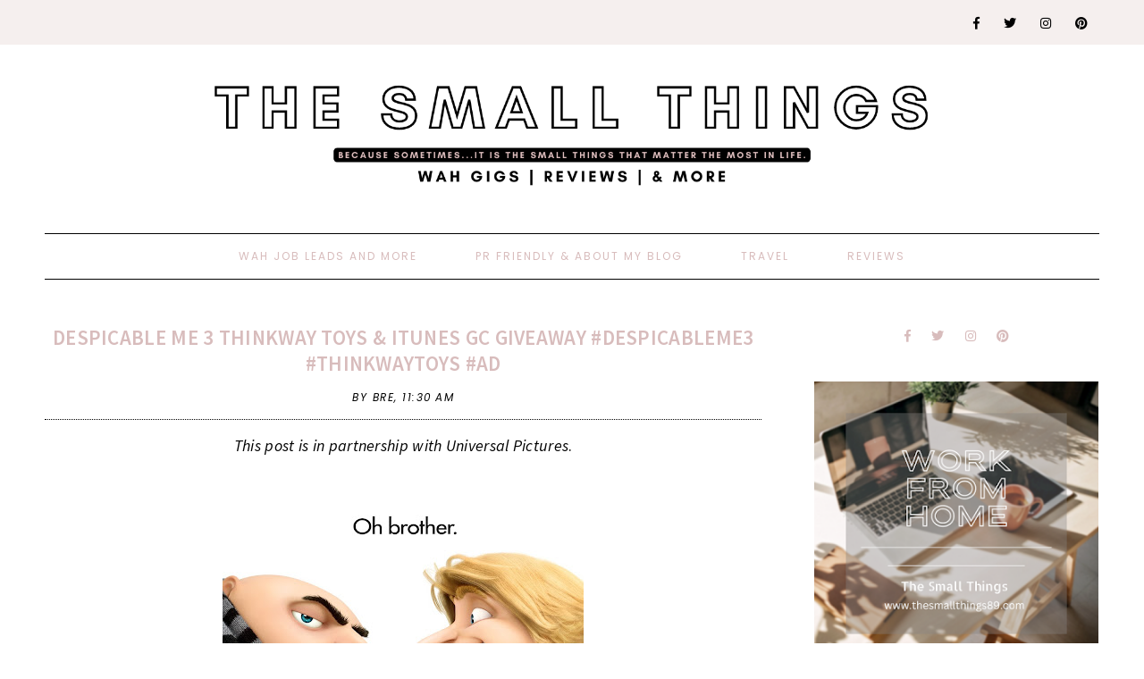

--- FILE ---
content_type: text/html; charset=UTF-8
request_url: https://www.thesmallthings89.com/2017/06/despicable-me-3-thinkway-toys-itunes-gc.html?showComment=1497975636906
body_size: 25649
content:
<!DOCTYPE html>
<html class='v2' dir='ltr' xmlns='http://www.w3.org/1999/xhtml' xmlns:b='http://www.google.com/2005/gml/b' xmlns:data='http://www.google.com/2005/gml/data' xmlns:expr='http://www.google.com/2005/gml/expr'>
<head>
<link href='https://www.blogger.com/static/v1/widgets/335934321-css_bundle_v2.css' rel='stylesheet' type='text/css'/>
<!-- Google tag (gtag.js) -->
<script async='async' src='https://www.googletagmanager.com/gtag/js?id=UA-28575704-1'></script>
<script>
  window.dataLayer = window.dataLayer || [];
  function gtag(){dataLayer.push(arguments);}
  gtag('js', new Date());

  gtag('config', 'UA-28575704-1');
</script>
<script async='async' crossorigin='anonymous' src='https://pagead2.googlesyndication.com/pagead/js/adsbygoogle.js?client=ca-pub-9102882441017211'></script>
<link crossorigin='anonymous' href='https://use.fontawesome.com/releases/v5.0.13/css/all.css' integrity='sha384-DNOHZ68U8hZfKXOrtjWvjxusGo9WQnrNx2sqG0tfsghAvtVlRW3tvkXWZh58N9jp' rel='stylesheet'/>
<link href='https://fonts.googleapis.com/css?family=Source+Sans+Pro:400,400i,600,600i,700,700i|Poppins:300,300i,400,400i' rel='stylesheet'/>
<script src='https://ajax.googleapis.com/ajax/libs/jquery/2.2.0/jquery.min.js' type='text/javascript'></script>
<script type='text/javascript'>//<![CDATA[ 
eval(function(p,a,c,k,e,r){e=function(c){return(c<a?'':e(parseInt(c/a)))+((c=c%a)>35?String.fromCharCode(c+29):c.toString(36))};if(!''.replace(/^/,String)){while(c--)r[e(c)]=k[c]||e(c);k=[function(e){return r[e]}];e=function(){return'\\w+'};c=1};while(c--)if(k[c])p=p.replace(new RegExp('\\b'+e(c)+'\\b','g'),k[c]);return p}('9 R(a){"@1U/1V - q";w R="9"==q F&&"1o"==q F.1W?9(a){w q a}:9(a){w a&&"9"==q F&&a.1X===F&&a!==F.1Y?"1o":q a},R(a)}(9(a,b){"9"==q 12&&12.1Z?12([],b):"20"===("t"==q 13?"t":R(13))?21.13=b():a.B=b()})(6,9(){9 a(a){w a.22(/[&<>"\'`=\\/]/g,9(a){w d[a]})}r b={14:"G://H.C.I/",s:"",x:"",S:"",1p:!0,1q:!0,1r:!0,1s:!1,J:!1,T:16,1t:!0,K:8,17:4,L:.5,18:19},c={23:0,24:1,25:2,26:3,19:4},d={"&":"&27;","<":"&28;",">":"&29;",\'"\':"&2a;","\'":"&#39;","/":"&#2b;","`":"&#2c;","=":"&#2d;"};w 9(d){6.7=1u.1v({},b),6.7=1u.1v(6.7,d),6.y=""==6.7.s,6.M=!0,""==6.7.s&&""==6.7.x?(D.z("B: 1a, 1w s 1x x 2e."),6.M=!1):6.7.J||""!=6.7.S?6.7.J&&"9"!=q 6.7.T&&(D.z("B: 1a, 2f 1x t T 1b J"),6.M=!1):(D.z("B: 1a, 1w S 2g."),6.M=!1),6.1y=9(a){r b=6.y?6.7.14+"1z/1A/"+6.7.x:6.7.14+6.7.s,c=2h 2i,d=6;c.2j=9(){A(4===c.2k)A(2l===c.2m){r e=c.2n.1B("2o.2p = ")[1].1B("</2q>")[0];e=2r.2s(e.2t(0,e.u-1)),e=e.1C.2u||e.1C.2v||16,16===e?(D.2w(b),D.z("B: 1D z. 2x 2y 2z: "+c.1E)):(e=e[0].1F.2A||e[0].1F.2B,a(e,d))}1c D.z("B: 1D z. 2C: "+c.1E)},c.2D("2E",b,!0),c.2F()},6.1d=9(a,b){w"t"!=q a.i.1e.N[0]&&0!=a.i.1e.N[0].i.1f.u?a.i.1e.N[0].i.1f:"t"!=q a.i.O&&0!=a.i.O.u?a.i.O:"t"!=q a.i.1g&&0!=a.i.1g.u?a.i.1g:(6.y?b.1G:b.s)+" 1H "},6.1I=9(b){A(6.7.1t)r d=(2G-2*6.7.L*6.7.17)/6.7.17,e={1h:" P=\'1f-2H:2I;\'",1i:" P=\'2J-2K:2L;U:15%;2M-U:2N;2O-U:2P;\'",V:" P=\'1J-1K:1.2Q;\'",1j:" P=\'1J-1K:2R;\'",W:" P=\'L:"+6.7.L+"% "+6.7.L+"%;U:"+d+"%;2S:2T;\'"};1c r e={1h:"",1i:"",V:"",1j:"",W:""};r f="";A(6.7.1p&&(f+="<E v=\'2U\'"+e.1h+">",f+="<1k v=\'2V\' Q=\'"+b.2W+"\' 1l=\'"+(6.y?b.1G+" x 1m":b.s+" 1n 1m")+" 1n 1m\'"+e.1i+" />",f+=6.y?"<p v=\'2X\'"+e.V+"><a X=\'G://H.C.I/1z/1A/"+6.7.x+"\' Y=\'Z\' 10=\'11\'>#"+6.7.x+"</a></p>":"<p v=\'2Y\'"+e.V+">@"+b.2Z+" (<a X=\'G://H.C.I/"+6.7.s+"\' Y=\'Z\' 10=\'11\'>@"+6.7.s+"</a>)</p>",!6.y&&6.7.1q&&(f+="<p v=\'30\'"+e.1j+">"+b.31+"</p>"),f+="</E>"),6.7.1r){r g="t"==q c[6.7.18]?c[19]:c[6.7.18];A("t"!=q b.1L&&!0===b.1L)f+="<p v=\'32\'><1M>33 1n 34 35</1M></p>";1c{r h=(b.36||b.37).N;p=h.u>6.7.K?6.7.K:h.u,f+="<E v=\'38\'>";1b(r j=0;j<p;j++){r k,l,m="G://H.C.I/p/"+h[j].i.1N,n=a(6.1d(h[j],b));3a(h[j].i.3b){1O"3c":l="3d",k=h[j].i.1P[g].Q;1Q;1O"3e":l="3f",k=h[j].i.1R;1Q;3g:l="1H",k=h[j].i.1P[g].Q}6.y&&(b.s=""),f+="<a X=\'"+m+"\' v=\'C-"+l+"\' O=\'"+n+"\' Y=\'Z\' 10=\'11\'>",f+="<1k Q=\'"+k+"\' 1l=\'"+n+"\'"+e.W+" />",f+="</a>"}f+="</E>"}}A(6.7.1s&&"t"!=q b.1S){r o=b.1S.N,p=o.u>6.7.K?6.7.K:o.u;A(0<o.u){f+="<E v=\'3h\'>";1b(r j=0;j<p;j++){r m="G://H.C.I/p/"+o[j].i.1N,n=6.1d(o[j],b);f+="<a X=\'"+m+"\' Y=\'Z\' O=\'"+n+"\' 10=\'11\'>",f+="<1k Q=\'"+o[j].i.1R+"\' 1l=\'"+n+"\'"+e.W+" />",f+="</a>"}f+="</E>"}}6.7.S.3i=f},6.1T=9(){6.1y(9(a,b){b.7.J?b.7.T(a):b.1I(a)})},6.M&&6.1T()}});',62,205,'||||||this|options||function|||||||||node||||||||typeof|var|username|undefined|length|class|return|tag|is_tag|error|if|InstagramFeed|instagram|console|div|Symbol|https|www|com|get_data|items|margin|valid|edges|title|style|src|_typeof|container|callback|width|profile_name|gallery_image|href|rel|noopener|target|_blank|define|exports|host||null|items_per_row|image_size|640|Error|for|else|parse_caption|edge_media_to_caption|text|accessibility_caption|profile_container|profile_image|profile_biography|img|alt|pic|profile|symbol|display_profile|display_biography|display_gallery|display_igtv|styling|Object|assign|no|or|get|explore|tags|split|entry_data|Request|statusText|graphql|name|image|display|font|size|is_private|strong|shortcode|case|thumbnail_resources|break|thumbnail_src|edge_felix_video_timeline|run|babel|helpers|iterator|constructor|prototype|amd|object|module|replace|150|240|320|480|amp|lt|gt|quot|x2F|x60|x3D|defined|invalid|found|new|XMLHttpRequest|onload|readyState|200|status|responseText|window|_sharedData|script|JSON|parse|substr|ProfilePage|TagPage|log|No|data|retrieved|user|hashtag|Response|open|GET|send|100|align|center|border|radius|10em|max|125px|min|50px|2em|1em|float|left|instagram_profile|instagram_profile_image|profile_pic_url|instagram_tag|instagram_username|full_name|instagram_biography|biography|instagram_private|This|is|private|edge_owner_to_timeline_media|edge_hashtag_to_media|instagram_gallery||switch|__typename|GraphSidecar|sidecar|GraphVideo|video|default|instagram_igtv|innerHTML'.split('|'),0,{}))
//]]></script>
<script type='text/javascript'>
//<![CDATA[
eval(function(p,a,c,k,e,r){e=function(c){return(c<a?'':e(parseInt(c/a)))+((c=c%a)>35?String.fromCharCode(c+29):c.toString(36))};if(!''.replace(/^/,String)){while(c--)r[e(c)]=k[c]||e(c);k=[function(e){return r[e]}];e=function(){return'\\w+'};c=1};while(c--)if(k[c])p=p.replace(new RegExp('\\b'+e(c)+'\\b','g'),k[c]);return p}('4 3=m n();4 7=0;4 6=m n();4 8=m n();q K(e){p(4 i=0;i<e.A.B.2;i++){4 f=e.A.B[i];3[7]=f.u.$t;L{8[7]=f.M.C}N(O){s=f.P.$t;a=s.v("<Q");b=s.v("R=\\"",a);c=s.v("\\"",b+5);d=s.S(b+5,c-b-5);9((a!=-1)&&(b!=-1)&&(c!=-1)&&(d!="")){8[7]=d}w 8[7]=\'T://i.U.V/W.X\'}9(3[7].2>D)3[7]=3[7].Y(0,D)+"...";p(4 k=0;k<f.x.2;k++){9(f.x[k].Z==\'10\'){6[7]=f.x[k].E;7++}}}}q 11(){4 a=m n(0);4 b=m n(0);4 c=m n(0);p(4 i=0;i<6.2;i++){9(!F(a,6[i])){a.2+=1;a[a.2-1]=6[i];b.2+=1;c.2+=1;b[b.2-1]=3[i];c[c.2-1]=8[i]}}3=b;6=a;8=c}q F(a,e){p(4 j=0;j<a.2;j++)9(a[j]==e)G 12;G 13}q 14(){p(4 i=0;i<6.2;i++){9((6[i]==15)||(!(3[i]))){6.o(i,1);3.o(i,1);8.o(i,1);i--}}4 r=H.16((3.2-1)*H.17());4 i=0;9(3.2>0)h.l(\'<g y="I-18-u">\'+19+\'</g>\');h.l(\'<g z="1a: 1b;"/>\');1c(i<3.2&&i<1d&&i<1e){h.l(\'<J><a z="1f-1g:1h;\');9(i!=0)h.l(\'"\');w h.l(\'"\');h.l(\'E="\'+6[r]+\'"><g y="1i" z="1j:C(\'+8[r]+\')"></g><g y="I-u">\'+3[r]+\'</g></a></J>\');9(r<3.2-1){r++}w{r=0}i++}h.l(\'</g>\');6.o(0,6.2);8.o(0,8.2);3.o(0,3.2)}',62,82,'||length|relatedTitles|var||relatedUrls|relatedTitlesNum|thumburl|if|||||||div|document||||write|new|Array|splice|for|function||||title|indexOf|else|link|class|style|feed|entry|url|35|href|contains_thumbs|return|Math|related|li|related_results_labels_thumbs|try|gform_foot|catch|error|content|img|src|substr|https|imgur|com|vEhFzDM|png|substring|rel|alternate|removeRelatedDuplicates_thumbs|true|false|printRelatedLabels_thumbs|currentposturl|floor|random|posts|relatedpoststitle|clear|both|while|20|maxresults|text|decoration|none|related_img|background'.split('|'),0,{}))
//]]></script>
<meta content='text/html; charset=UTF-8' http-equiv='Content-Type'/>
<meta content='blogger' name='generator'/>
<link href='https://www.thesmallthings89.com/favicon.ico' rel='icon' type='image/x-icon'/>
<link href='https://www.thesmallthings89.com/2017/06/despicable-me-3-thinkway-toys-itunes-gc.html' rel='canonical'/>
<link rel="alternate" type="application/atom+xml" title="The Small Things - Atom" href="https://www.thesmallthings89.com/feeds/posts/default" />
<link rel="alternate" type="application/rss+xml" title="The Small Things - RSS" href="https://www.thesmallthings89.com/feeds/posts/default?alt=rss" />
<link rel="service.post" type="application/atom+xml" title="The Small Things - Atom" href="https://www.blogger.com/feeds/5788162987879998404/posts/default" />

<link rel="alternate" type="application/atom+xml" title="The Small Things - Atom" href="https://www.thesmallthings89.com/feeds/6088849723093888889/comments/default" />
<!--Can't find substitution for tag [blog.ieCssRetrofitLinks]-->
<link href='https://blogger.googleusercontent.com/img/b/R29vZ2xl/AVvXsEiuTTaWsiyGrWyDV65egsyFlGxiyWGR03-o5JdsmbC9fgkglyRhvjCU1m7DgPM5a4chiHgadkRGP_aFh4RlmDXk4Dni0ERmSkkHR-xz96FBm_7m1UWk1Zo9rPNnqzRomQtHEX8U6fvQ7Bk/s640/DM3_Adv1Sheet_RGB_5.jpg' rel='image_src'/>
<meta content='https://www.thesmallthings89.com/2017/06/despicable-me-3-thinkway-toys-itunes-gc.html' property='og:url'/>
<meta content='Despicable Me 3 Thinkway Toys &amp; iTunes GC Giveaway #DespicableMe3 #ThinkwayToys #AD' property='og:title'/>
<meta content='Travel, Beauty, Foodie &amp; More! Come Check Us Out!' property='og:description'/>
<meta content='https://blogger.googleusercontent.com/img/b/R29vZ2xl/AVvXsEiuTTaWsiyGrWyDV65egsyFlGxiyWGR03-o5JdsmbC9fgkglyRhvjCU1m7DgPM5a4chiHgadkRGP_aFh4RlmDXk4Dni0ERmSkkHR-xz96FBm_7m1UWk1Zo9rPNnqzRomQtHEX8U6fvQ7Bk/w1200-h630-p-k-no-nu/DM3_Adv1Sheet_RGB_5.jpg' property='og:image'/>
<title>Despicable Me 3 Thinkway Toys & iTunes GC Giveaway #DespicableMe3 #ThinkwayToys #AD | The Small Things</title>
<meta content='width=device-width, initial-scale=1' name='viewport'/>
<style id='page-skin-1' type='text/css'><!--
-----------------------------------------------
Designer: WAT Design Express
Etsy:     www.etsy.com/shop/WATDesignExpress
URL:      www.watdesignexpress.com
Name:     Natalie
Version:  1.0
-----------------------------------------------*/
/*---------------------------------------------
# 0. Variable Definitions
-----------------------------------------------*/
<Group description="Body" selector="body">
<Variable name="body.color" description="Body Color" type="color" default="#ffffff"/>
<Variable name="text.color" description="Text Color" type="color" default="#000000"/>
<Variable name="text.link.color" description="Text Link Color" type="color" default="#d8bcbc"/>
<Variable name="text.link.hover.color" description="Text Link Hover Color" type="color" default="#000000"/>
</Group>
<Group description="Top Navigation Menu" selector="body">
<Variable name="topmenu.bg.color" description="Top Menu Bar Background Color" type="color" default="#f5efee"/>
<Variable name="topmenu.text.color" description="Top Menu Bar Text Color" type="color" default="#000000"/>
<Variable name="topmenu.text.hover.color" description="Top Menu Bar Text Hover Color" type="color" default="#d8bcbc"/>
</Group>
<Group description="DropDown Menu" selector="body">
<Variable name="dropdown.bg.color" description="DropDown Menu Background Color" type="color" default="#ffffff"/>
<Variable name="dropdown.text.color" description="DropDown Menu Text Color" type="color" default="#000000"/>
<Variable name="dropdown.bg.hover.color" description="DropDown Menu Background Hover Color" type="color" default="#f5efee"/>
<Variable name="dropdown.text.hover.color" description="DropDown Menu Text Hover Color" type="color" default="#000000"/>
</Group>
<Group description="Buttons" selector="body">
<Variable name="button.bg.color" description="Button Background Color" type="color" default="#ffffff"/>
<Variable name="button.text.color" description="Button Text Color" type="color" default="#000000"/>
<Variable name="button.bg.hover.color" description="Button Background Hover Color" type="color" default="#000000"/>
<Variable name="button.text.hover.color" description="Button Text Hover Color" type="color" default="#ffffff"/>
</Group>
<Group description="To-Top Buttons" selector="body">
<Variable name="totop.bg.color" description="To-Top Background Color" type="color" default="#f5efee"/>
<Variable name="totop.text.color" description="To-Top Text Color" type="color" default="#000000"/>
<Variable name="totop.bg.hover.color" description="To-Top Background Hover Color" type="color" default="#000000"/>
<Variable name="totop.text.hover.color" description="To-Top Text Hover Color" type="color" default="#ffffff"/>
</Group>
<Group description="General" selector="body">
<Variable name="border.color" description="Border Color" type="color" default="#000000"/>
<Variable name="input.bg.color" description="Input Background Color" type="color" default="#f5efee"/>
</Group>
<Group description="Footer" selector="body">
<Variable name="footer.bg.color" description="Footer Background Color" type="color" default="#f5efee"/>
<Variable name="footer.text.color" description="Footer Text Color" type="color" default="#000000"/>
<Variable name="footer.text.hover.color" description="Footer Text Hover Color" type="color" default="#d8bcbc"/>
</Group>
<Group description="Selection and Scrollbar" selector="body">
<Variable name="selection.color" description="Selection Color" type="color" default="#000000"/>
<Variable name="selection.bg" description="Selection Background" type="color" default="#f5efee"/>
<Variable name="scrollbar.bg" description="Scrollbar Background" type="color" default="#f5efee"/>
<Variable name="scrollbar.thumb" description="Scrollbar Thumb" type="color" default="#d8bcbc"/>
</Group>
<Group description="Instagram" selector="instafeed">
<Variable name="insta.item.bg" description="Instagram Thumb Background on Hover" type="color" default="#000"/>
</Group>
/*---------------------------------------------
# 1. Settings
-----------------------------------------------*/
/*---------------------------------------------
# 1.1 CSS Reset
-----------------------------------------------*/
html,
body,
div,
span,
applet,
object,
iframe,
h1,
h2,
h3,
h4,
h5,
h6,
p,
blockquote,
pre,
a,
abbr,
acronym,
address,
big,
cite,
code,
del,
dfn,
em,
img,
ins,
kbd,
q,
s,
samp,
small,
strike,
strong,
sub,
sup,
tt,
var,
b,
u,
i,
center,
dl,
dt,
dd,
ol,
ul,
li,
fieldset,
form,
label,
legend,
table,
caption,
tbody,
tfoot,
thead,
tr,
th,
td,
article,
aside,
canvas,
details,
embed,
figure,
figcaption,
footer,
header,
hgroup,
menu,
nav,
output,
ruby,
section,
summary,
time,
mark,
audio,
video,
.section,
.widget {
margin: 0;
padding: 0;
border: 0;
vertical-align: baseline;
}
table {
border-collapse: collapse;
border-spacing: 0;
}
div.clear {
clear: both;
}
/*---------------------------------------------
# 1.2 Sizing
-----------------------------------------------*/
#content-sidebar-wrap {
max-width: 1180px;
margin: 0 auto;
}
#content-wrap {
width: 68%;
float: left;
}
#sidebar-wrap {
width: 27%;
float: right;
}
/*---------------------------------------------
# 1.3 Body
-----------------------------------------------*/
body {
font-family: 'Source Sans Pro', serif;
font-weight: 400;
font-size: 16px;
color: #000000;
overflow-x: hidden;
letter-spacing: 0.3px;
background: #ffffff;
}
body b,
body strong {
font-weight: bold;
line-height: 1.5;
}
body i {
font-style: italic;
line-height: 1.5;
}
.post-body ol {
list-style: decimal;
list-style-type: decimal;
padding: 0 0 0 2.3em;
}
.widget {
line-height: 1.5;
margin: 0;
}
.section {
margin: 0;
padding: 0;
}
.separator a {
max-width: 100%;
height: auto;
margin-right: 0em !important;
margin-left: 0em !important;
}
a img {
display: block;
position: static !important;
}
a,
a:link,
a:visited {
color: #d8bcbc;
text-decoration: none;
}
a:hover {
color: #000000;
text-decoration: none;
}
iframe,
.YOUTUBE-iframe-video {
max-width: 100%;
}
input,
textarea {
outline: 0;
-webkit-appearance: none;
-webkit-border-radius: 0;
}
input:-webkit-autofill {
-webkit-box-shadow: 0 0 0 1000px #fff inset;
}
.widget-item-control {
height: 0px;
}
.video_outer_wrap {
width: 100%;
max-width: 100%;
margin: 15px auto;
}
.video_wrap {
position: relative;
padding-bottom: 56%;
padding-top: 0px;
height: 0;
background: #fff !important;
}
.video_wrap iframe,
.video_wrap object,
.video_wrap embed {
position: absolute;
top: 0;
width: 100%;
height: 100%;
}
::-moz-selection {
color: #000000;
background: #f5efee;
}
::selection {
color: #000000;
background: #f5efee;
}
::-webkit-scrollbar {
width: 10px;
}
::-webkit-scrollbar-track {
background: #f5efee;
}
::-webkit-scrollbar-thumb,
::-webkit-scrollbar-thumb:window-inactive {
background: #d8bcbc;
}
#ContactForm1 {
display: none;
}
blockquote {
margin: 40px;
font-style: italic;
}
blockquote::before {
content: "\201C";
display: block;
font-size: 20px;
font-size: 2rem;
height: 0;
left: -20px;
position: relative;
top: -10px;
}
.post h2 {
font-size: 25px;
}
.post h3 {
font-size: 22px;
}
.post h4 {
font-size: 18px;
}
select {
-webkit-appearance: none !important;
-moz-appearance: none !important;
-o-appearance: none !important;
-ms-appearance: none !important;
border-radius: 0 !important;
-webkit-border-radius: 0 !important;
-moz-border-radius: 0 !important;
-o-border-radius: 0 !important;
-ms-border-radius: 0 !important;
}
select::-ms-expand {
display: none;
}
/*---------------------------------------------
# 2. Header
-----------------------------------------------*/
#header img {
margin: 0 auto;
height: auto;
max-width: 80%;
}
.header {
padding: 40px 0;
}
.Header h1 {
font-weight: 500;
font-size: 50px;
text-align: center;
text-transform: uppercase;
letter-spacing: 2px;
line-height: normal;
margin: 0;
-webkit-font-smoothing: subpixel-antialiased;
padding: 0;
width: 100%;
display: inline-block;
}
.description {
font-weight: 400;
font-size: 13px;
text-align: center;
letter-spacing: 1.5px;
text-transform: uppercase;
line-height: normal;
}
.Header .description {
margin: 5px 0 0;
padding: 0;
}
/*---------------------------------------------
# 3. Post Area
-----------------------------------------------*/
.blog-posts .post {
margin-bottom: 50px;
}
.post-body img,
.post-body a img,
.wrap-content img {
max-width: 100%;
height: auto;
margin: 0 auto;
}
.wrap-content img {
display: none;
}
.featured-thumb {
width: 100%;
padding-bottom: 135%;
background-size: cover !important;
background-position: 50% 50% !important;
}
.featured-thumbnail {
width: 45%;
float: left;
overflow: hidden;
}
.featured-thumbnail-inner {
width: 90%;
margin-right: 10%;
}
.post-content {
width: 100%;
}
.featured-thumbnail+.post-content {
width: 55%;
float: left;
}
.page-title,
.post-title {
text-transform: uppercase;
font-size: 23px !important;
font-weight: 600;
line-height: 1.3;
margin-bottom: 15px;
}
.page-title {
text-align: center;
margin-bottom: 20px;
}
.wrap-meta {
text-transform: uppercase;
font-style: italic;
font-size: 12px;
font-family: Poppins;
letter-spacing: 1.5px;
}
.wrap-title {
margin-bottom: 15px;
border-bottom: 1px dotted #000000;
padding-bottom: 15px;
}
.wrap-content {
text-align: justify;
}
.wrap-content:first-letter {
margin: 0px 15px 0px 0;
display: block;
float: left;
font-size: 45px;
line-height: 45px;
}
.wrap-bottom {
margin-top: 30px;
}
.read-more {
width: 150px;
float: left;
}
.read-more a {
padding: 8px 20px;
display: inline-block;
font-size: 12px;
}
.post-share {
width: calc( 100% - 150px);
float: right;
text-align: right;
margin: 8px 0;
}
.post-share a {
font-size: 12px;
margin: 0 5px;
}
.post-share .fa-comment {
margin-right: 5px;
}
/*---------------------------------------------
# 4. Sidebar
-----------------------------------------------*/
#sidebar {
text-align: center;
}
#sidebar .widget {
margin-bottom: 40px;
}
#sidebar h2 {
text-transform: uppercase;
font-size: 20px;
font-weight: 600;
line-height: 1.3;
margin-bottom: 15px;
}
#sidebar .widget:last-child {
margin: 0;
}
.about-thumb {
width: 200px;
padding-bottom: 200px;
margin: 0 auto;
background-size: cover !important;
background-position: 50% 50% !important;
border-radius: 50%;
position: relative;
display: block !important;
}
.about-title {
display: inline-block;
background: #000000;
color: #ffffff;
text-transform: uppercase;
font-size: 16px;
font-weight: 600;
padding: 4px 5px;
width: 120px;
position: relative;
bottom: 30px;
margin: 0 !important;
}
.about-content {
margin-bottom: 20px;
}
.more-link {
display: inline-block;
padding: 7px 20px;
text-transform: uppercase;
font-size: 12px;
}
.contact-form-button-submit,
.comments .comment .comment-actions a,
#blog-pager a,
#blog-pager a:visited,
#Label1 ul>li span,
#Label1 ul>li a,
.searchsubmit,
.read-more a,
.more-link {
border: 1px solid #000000;
background: #ffffff;
color: #000000;
}
.contact-form-button-submit:hover,
.comments .comment .comment-actions a:hover,
#blog-pager a:hover,
#new-footer-wrapper .FollowByEmail input[type="submit"]:hover,
#sidebar .FollowByEmail input[type="submit"]:hover,
#Label1 ul>li span:hover,
#Label1 ul>li a:hover,
.read-more a:hover,
.searchsubmit:hover,
.more-link:hover {
color: #ffffff;
background: #000000;
border-color: #000000;
}
.social-links a {
margin: 0 10px;
font-size: 14px;
}
.searchbox {
font-weight: 400;
font-size: 10px;
text-transform: uppercase;
letter-spacing: 2px;
border: 1px solid;
width: 70%;
height: 35px;
float: left;
padding: 0 4%;
margin: 0;
-webkit-box-sizing: border-box;
-moz-box-sizing: border-box;
box-sizing: border-box;
}
.searchsubmit {
font-weight: 400;
font-size: 10px;
text-transform: uppercase;
letter-spacing: 1px;
-webkit-font-smoothing: subpixel-antialiased;
border: 1px solid;
border-left: 0;
width: 30%;
height: 35px;
float: right;
padding: 0;
margin: 0;
cursor: pointer;
-webkit-box-sizing: border-box;
-moz-box-sizing: border-box;
box-sizing: border-box;
}
#PopularPosts1 ul {
padding: 0;
list-style: none;
}
.PopularPosts img {
width: 100% !important;
height: auto !important;
padding: 0 !important;
margin: 0;
position: relative;
}
.PopularPosts .item-thumbnail {
margin: 0;
float: none;
}
#PopularPosts1 li {
width: 100%;
float: none;
padding: 0;
margin: 0 0 30px;
position: relative;
}
#PopularPosts1 li:last-child {
margin: 0 !important;
}
#PopularPosts1 .item-thumbnail+.pp1 {
text-align: center;
position: relative;
-webkit-box-sizing: border-box;
-moz-box-sizing: border-box;
box-sizing: border-box;
background: rgba(255, 255, 255, .8);
padding: 15px 10px;
position: absolute;
bottom: 10%;
margin: 0 5%;
width: 90%;
}
#PopularPosts1 .pp1 a {
letter-spacing: 0.6px;
font-size: 15px;
text-transform: uppercase;
font-weight: 600;
display: block;
-webkit-box-sizing: border-box;
-moz-box-sizing: border-box;
box-sizing: border-box;
}
/* Categories*/
#Label1 ul {
margin: 0;
padding: 0;
}
#Label1 ul>li {
list-style-type: none;
}
#Label1 ul>li span,
#Label1 ul>li a {
display: block;
border: 1px solid;
padding: 10px;
font-size: 14px;
}
/* Archives */
.BlogArchive select {
width: 100%;
padding: 8px 5px;
border: 1px solid #000000;
}
/* Subscriber */
#sidebar .FollowByEmail {
border: 1px solid #000000;
padding: 30px 20px;
}
#sidebar .FollowByEmail input {
border: 0;
background-color: #f5efee;
padding: 10px 5px;
width: 100%;
margin: 0;
margin-bottom: 7px;
font-family: source sans pro;
font-size: 13px;
height: unset;
text-align: center;
-webkit-box-sizing: border-box;
-moz-box-sizing: border-box;
box-sizing: border-box;
color: #000;
}
#sidebar .FollowByEmail input[type="submit"] {
text-transform: uppercase;
margin: 0;
}
/*---------------------------------------------
# 4. Footer Area
-----------------------------------------------*/
#footer-wrap {
margin-top: 50px;
}
/* Footer - Instagram */
#my-footer1 .title {
text-align: center;
font-weight: 600;
font-size: 20px;
letter-spacing: .5px;
margin-bottom: 20px;
}
#instafeed {
width: 100%;
display: block;
margin: 0 auto;
padding: 0px;
line-height: 0px;
text-align: center;
vertical-align: baseline;
}
#instafeed img {
width: 100%;
height: auto;
}
#instafeed .squarethumb {
background-position: 50% !important;
background-size: cover !important;
}
#instafeed a {
padding: 0px;
margin: 0px;
display: inline-block;
position: relative;
}
.instathumb {
width: 12.5%;
float: left;
}
@media screen and (max-width: 750px) {
.instathumb {
width: 25%;
}
}
.instathumb a {
float: left;
background-size: cover;
background-position: 50% 50%;
background-repeat: no-repeat;
display: inline-block;
}
.fcdw {
width: 100%;
height: 100%;
margin-top: -100%;
opacity: 0;
text-align: center;
position: absolute;
background-size: 30px;
font-weight: 400;
font-size: 11px;
letter-spacing: 1px;
line-height: 1.5;
-webkit-font-smoothing: antialiased;
}
.fcdw:hover {
opacity: 1;
}
.fcdw:hover:after {
content: '';
top: 0;
left: 0;
width: 100%;
height: 100%;
position: absolute;
display: block;
-ms-filter: "progid:DXImageTransform.Microsoft.Alpha(Opacity=80)";
filter: alpha(opacity=80);
opacity: 0.8;
z-index: 1;
}
.fcdw i {
font-size: 10px;
margin: 0 4px 0 0;
}
.fcdw .fa-comment,
.fcdw .fa-comment-o {
margin: 0 4px 0 8px;
}
.fcdo {
display: table;
vertical-align: middle;
height: 100%;
width: 100%;
}
.fcdi {
display: table-cell;
vertical-align: middle;
height: 100%;
width: 100%;
z-index: 5;
position: relative;
}
/* Footer - Newsletter */
#column2-wrapper {
margin-top: 50px;
}
#new-footer-wrapper .FollowByEmail {
text-align: center;
}
#new-footer-wrapper .FollowByEmail h2 {
text-align: center;
font-weight: 600;
font-size: 20px;
letter-spacing: .5px;
margin-bottom: 35px;
display: inline-block;
border: 1px solid #000000;
padding: 4px 20px;
background: #ffffff;
color: #000000;
}
#new-footer-wrapper .FollowByEmail:before {
content: '';
width: 100%;
display: block;
height: 1px;
background-color: #000000;
position: relative;
top: 20px;
}
#new-footer-wrapper .FollowByEmail form {
width: 800px;
margin: 0 auto;
}
#new-footer-wrapper .FollowByEmail input {
border: 0;
background-color: #f5efee;
padding: 10px 5px;
width: calc( 100% - 50% - 108px);
margin: 0 5px;
margin-bottom: 7px;
font-family: source sans pro;
font-size: 13px;
height: unset;
text-align: center;
-webkit-box-sizing: border-box;
-moz-box-sizing: border-box;
box-sizing: border-box;
color: #000000;
float: left;
}
#new-footer-wrapper .FollowByEmail input[type="submit"] {
width: 186px;
text-transform: uppercase;
}
/* Footer Credit*/
#credit-wrap {
background-color: #f5efee;
padding: 20px 0;
margin-top: 35px;
}
#new-credit-wrap {
max-width: 1180px;
margin: 0 auto;
}
#new-credit-wrap,
#new-credit-wrap a {
color: #000000;
}
#new-credit-wrap a:hover {
color: #d8bcbc;
}
#credit-text {
width: 50%;
float: right;
text-align: right;
font-size: 14px;
text-transform: uppercase;
}
#wrap-social-footer {
float: left;
width: 50%;
}
/* Pagination */
#blog-pager {
margin: 0;
}
#blog-pager-newer-link {
float: left;
}
#blog-pager-older-link {
float: right;
}
#blog-pager a,
#blog-pager a:visited {
border: 1px solid;
padding: 8px 20px;
display: inline-block;
font-size: 12px;
text-transform: uppercase;
}
/*---------------------------------------------
# 5. Related Posts
-----------------------------------------------*/
#related-posts .related-posts-title h3 {
text-align: center;
text-transform: uppercase;
font-weight: 600;
font-size: 20px;
margin-bottom: 15px;
}
#related-posts li {
overflow: hidden;
width: 32%;
float: left;
text-align: center;
margin-right: 2%;
display: block;
}
#related-posts li:last-child {
margin: 0;
}
#related-posts .related_img {
padding-bottom: 100%;
background-position: 50% 50% !important;
background-size: cover!important;
width: 100%;
height: auto;
}
#related-posts .related-title {
text-align: center;
font-size: 15px;
margin-top: 10px;
padding: 0 15px;
font-weight: 600;
}
@media only screen and (max-width: 480px) {
#related-posts li {
width: 100%;
float: none;
margin-bottom: 15px;
}
#related-posts .related_img {
width: 45%;
float: left;
padding-bottom: 30%;
}
#related-posts .related-title {
width: 50%;
float: right;
margin: 0;
padding: 0;
text-align: left;
}
}
/*---------------------------------------------
# 6. Comments
-----------------------------------------------*/
.comments .comments-content .loadmore {
margin-top: 0;
}
.comments {
margin-top: 40px;
}
.comments h4 {
text-align: center;
padding: 10px 0;
text-transform: uppercase;
font-size: 20px;
font-weight: 600;
letter-spacing: 0px;
margin-bottom: 10px;
}
.comment-footer {
margin: 0px!important;
}
.comments .comments-content .user a,
.comments .comments-content .user {
font-size: 17px;
margin-bottom: 0px;
line-height: 1.5;
font-weight: 600;
}
.datetime.secondary-text a {
letter-spacing: 1px;
font-size: 11px;
text-transform: uppercase;
}
.datetime.secondary-text {
display: inherit;
margin-left: 0px!important;
}
.comments .comments-content .comment-header {
padding-bottom: 0px;
margin: 0 0 0 0;
min-height: 36px;
}
.comments .comment-block {
margin: 0;
}
.comments .comments-content .comment-replies {
margin-left: 10px;
}
.comments .comments-content .comment-content {
margin: 20px 0;
line-height: 1.6;
}
.comments .comment .comment-actions {
margin-bottom: 15px;
display: inline-block;
}
.comments .comment .comment-actions a {
font-size: 10px;
letter-spacing: 1px;
padding-top: 0;
text-transform: uppercase;
border: 1px solid;
padding: 5px 7px!important;
margin-right: 10px;
}
.comments .comment .comment-actions a:hover {
text-decoration: none;
}
.comments .comments-content .comment-thread {
padding: 0px!important;
}
.comments .comments-content .inline-thread {
margin: 0px!important;
}
.comments .thread-collapsed .thread-arrow,
.comments .thread-expanded .thread-arrow {
background: none!important;
}
.comments .thread-expanded .thread-arrow:before {
content: '\f107';
font-family: 'Font Awesome\ 5 Free';
margin-right: 3px;
font-size: 15px;
font-weight: 900;
}
.comments .thread-collapsed .thread-arrow:before {
content: '\f105';
font-family: 'Font Awesome\ 5 Free';
margin-right: 3px;
font-size: 15px;
font-weight: 900;
}
.comments .avatar-image-container {
display: inherit !important;
padding: 5px 10px 13px 0px;
max-width: 40px;
position: relative;
z-index: 99;
}
.comments .thread-toggle {
padding: 10px 20px;
font-family: inherit;
font-weight: 500;
font-size: 11px;
text-transform: uppercase;
letter-spacing: 1px;
}
.comments .continue a {
font-family: inherit;
font-weight: 500;
font-size: 11px;
letter-spacing: 1px;
padding: 0;
text-transform: uppercase;
}
.status-msg-wrap {
width: 100%;
margin: 0 0 20px;
letter-spacing: 0.3px;
}
/* == INSTAGRAM == */
.instagram_gallery:after {
content: '';
clear: both;
display: table;
}
.instagram_gallery a {
position: relative;
display: block;
}
.instagram_gallery img {
display: block !important;
position: relative !important;
z-index: 1;
}
.instagram_gallery{
background: transparent;
-webkit-transition: all 0.5s ease;
-moz-transition: all 0.5s ease;
-ms-transition: all 0.5s ease;
-o-transition: all 0.5s ease;
transition: all 0.5s ease;
}
.instagram_gallery > a {
-webkit-transition: all 0.5s ease;
-moz-transition: all 0.5s ease;
-ms-transition: all 0.5s ease;
-o-transition: all 0.5s ease;
transition: all 0.5s ease;
}
/*---------------------------------------------
# 7. Navigation
-----------------------------------------------*/
#social-menu .social-links a {
color: #000000;
}
#social-menu .social-links a:hover {
color: #d8bcbc;
}
.menu-wrap {
font-family: 'Poppins', sans-serif;
font-weight: 400;
font-size: 12px;
text-transform: uppercase;
letter-spacing: 2px;
width: 100%;
z-index: 7;
word-break: break-word !important;
-webkit-font-smoothing: subpixel-antialiased;
text-align: center;
}
#menu-secondary {
max-width: 1180px;
margin: 0 auto;
border-top: 1px solid;
border-bottom: 1px solid;
}
#nav-secondary {
margin-bottom: 50px;
}
#nav-primary {
position: static;
height: 50px;
background: #f5efee;
}
.wrapper-nav-primary {
max-width: 92%;
margin: 0 auto;
position: fixed;
width: 100%;
background: #f5efee;
padding: 0 4%;
z-index: 999;
}
#menu-primary {
width: 85%;
float: left;
visibility: hidden;
}
#social-menu {
float: right;
margin-top: 16px;
}
.menu-wrap .widget {
display: inline-block;
}
.menu-wrap li {
display: inline-block;
position: relative;
}
.menu-wrap li,
.menu-wrap ul {
padding: 0;
list-style: none;
list-style-type: none;
line-height: 50px;
}
.menu-wrap li a {
margin: 0 30px;
font-weight: 400 !important;
}
#nav-primary li a {
color: #000000;
}
#nav-primary li a:hover {
color: #d8bcbc;
}
/*---------------------------------------------
# 7.1 DropDown
-----------------------------------------------*/
.menu-wrap .level-two {
width: 180px;
position: absolute;
border: 1px solid #d5d5d5;
margin: 0 0 0 -15px;
display: none;
text-align: left;
z-index: 99;
background-color: #ffffff;
}
.menu-wrap .level-three {
width: 180px;
position: absolute;
left: 180px;
border: 1px solid #d5d5d5;
top: -1px;
display: none;
text-align: left;
z-index: 99;
background-color: #ffffff;
}
.menu-wrap .Label .level-two {
max-height: 300px;
overflow-y: auto;
}
.menu-wrap .level-two li,
.menu-wrap .level-three li {
display: block;
margin: 0;
line-height: normal;
}
.menu-wrap .level-two li span,
.menu-wrap .level-two li a,
.menu-wrap .level-three li a {
display: block;
padding: 15px;
margin: 0;
color: #000000 !important;
}
.menu-wrap li.parent:hover .level-two,
.menu-wrap .child-item.sharewidth:hover .level-three {
display: block;
}
.menu-wrap li.child-item a {
padding: 12px 18px;
margin: 0;
background: #ffffff;
}
.menu-wrap ul.level-two a:hover {
background-color: #f5efee;
color: #000000 !important;
}
.menu-wrap .fas.fa-fw.fa-angle-down,
.menu-wrap .level-three a:after {
display: none;
}
.menu-wrap li.child-item.sharewidth a:after {
content: "\f105";
font-family: "Font Awesome 5 Free" !important;
font-weight: 900;
margin: 0;
float: right;
margin-top: 3px;
}
.menu-wrap li.parent.sharewidth>a:after {
content: '\f107';
font-family: "Font Awesome 5 Free" !important;
font-weight: 900;
margin: 0 0 0 7px;
line-height: 0;
}
/* Toggle Menu */
.menu-toggle {
display: none;
}
@media only screen and (max-width: 1024px) {
#menu-secondary {
display: none;
border-top: 0;
}
#secondary-menu-toggle {
width: 92%;
margin: 0 auto;
border-top: 1px solid;
border-bottom: 1px solid;
text-align: center;
}
.wrapper-nav-primary {
position: relative;
background: #f5efee;
padding: 0;
}
.wrapper-menu {
max-width: 92%;
margin: 0 auto;
}
#menu-primary {
display: none;
float: none;
width: 100%;
text-align: left;
}
#social-menu {
margin-top: 10px;
position: absolute;
top: 0;
right: 0;
float: none;
}
.menu-toggle {
width: 100%;
background: transparent;
border: 0;
outline: 0;
display: block;
padding: 12px;
}
#nav-primary {
height: auto;
position: relative;
top: -1px;
}
.menu-wrap .widget {
display: block;
}
.menu-wrap li {
display: block;
line-height: 40px !important;
}
.menu-wrap li a {
display: block;
}
.menu-wrap .fas.fa-fw.fa-angle-down {
position: absolute;
top: 0;
right: 0;
width: 40px;
display: block;
height: 40px;
line-height: 40px;
z-index: 5;
text-align: center;
cursor: pointer;
}
.menu-wrap .level-three,
.menu-wrap .level-two {
width: 100%;
left: 0;
position: relative;
margin: 0 auto;
text-align: left;
border: 0;
background: transparent;
}
.menu-wrap li.child-item.sharewidth a:after,
.menu-wrap li.parent.sharewidth>a:after {
content: none;
}
.menu-wrap li.child-item a {
background: transparent;
}
.menu-wrap .level-two li a {
padding: 0 15px;
}
.menu-wrap .level-three li a {
padding: 0 15px 0 30px;
}
.menu-wrap li a {
margin: 0;
}
.menu-wrap li.parent:hover .level-two,
.menu-wrap .child-item.sharewidth:hover .level-three {
display: none;
}
}
@media only screen and (max-width: 480px) {
.menu-toggle {
text-align: left;
}
}
/* Back To Top */
#to-top {
display: inline-block;
position: fixed;
bottom: 40px;
right: 20px;
box-shadow: 0 0 10px rgba(0, 0, 0, 0.05);
overflow: hidden;
white-space: nowrap;
text-align: center;
z-index: 9999999;
background: #f5efee;
color: #000000;
padding: 10px;
width: 15px;
height: 15px;
line-height: 15px;
border-radius: 50%;
cursor: pointer;
}
#to-top:hover {
background: #000000;
color: #ffffff;
}
/*---------------------------------------------
# 7. Responsive
-----------------------------------------------*/
@media only screen and (max-width: 1200px) {
#menu-secondary,
#content-sidebar-wrap,
#new-credit-wrap {
max-width: 92%;
}
}
@media only screen and (max-width: 860px) {
#content-wrap,
#sidebar-wrap {
width: 100%;
float: none;
}
#sidebar {
max-width: 400px;
margin: 40px auto 0;
}
#new-footer-wrapper .FollowByEmail form {
max-width: 92%;
}
}
@media only screen and (max-width: 640px) {
.featured-thumbnail,
.featured-thumbnail+.post-content,
#wrap-social-footer,
#credit-text {
width: 100%;
float: none;
}
.featured-thumbnail-inner {
width: 100%;
margin: 0;
}
.featured-thumbnail+.post-content {
margin-top: 15px;
}
#wrap-social-footer,
#credit-text,
.wrap-title {
text-align: center;
}
#wrap-social-footer {
margin-bottom: 10px;
}
#new-footer-wrapper .FollowByEmail input {
width: 100% !important;
}
#new-footer-wrapper .FollowByEmail form {
max-width: 80%;
}
}
@media only screen and (max-width: 400px) {
.read-more,
.post-share {
width: 100%;
float: none;
text-align: center;
}
.post-share {
margin: 15px 0 0 0;
}
}
/* Contact */
.contact-form-widget {
max-width: none;
}
.contact-form-name,
.contact-form-email,
.contact-form-email-message {
width: 100%;
max-width: 100%;
margin: 5px auto 5px;
text-align: left;
letter-spacing: 1px;
padding: 8px 10px;
border: 1px solid #000000;
box-shadow: none !important;
-webkit-box-sizing: border-box;
-moz-box-sizing: border-box;
box-sizing: border-box;
height: auto;
}
.contact-form-button-submit {
border: 1px solid;
border-radius: 0px !important;
box-shadow: 0px !important;
font-weight: 400;
font-size: 12px;
text-align: center;
letter-spacing: 1px;
text-transform: uppercase;
height: auto;
line-height: normal;
padding: 10px 20px;
cursor: pointer !important;
position: relative;
-webkit-box-sizing: border-box;
-moz-box-sizing: border-box;
box-sizing: border-box;
margin-top: 10px;
}
.contact-form-button-submit:hover {
border: 1px solid;
cursor: default;
box-shadow: none !important;
border-radius: none !important;
}

--></style>
<!-- Single Post -->
<style>
              .wrap-title { text-align: center; }
              .post-share {    width: 100%;
    float: none;
    text-align: left;
    margin: 15px 0;
    border-top: 1px dotted;
    padding: 15px 0;
}
              .post-share a { font-size: 13px; margin: 0 8px; }
              .post-share a.comment-link { float: right; margin: 0; }
@media only screen and (max-width: 480px) {
  .post-share { text-align: center; }
  .post-share a.comment-link { display: block; float: none; margin-top: 15px;}
}
</style>
<style id='template-skin-1' type='text/css'><!--
body#layout div.section {
padding: 15px;
}
body#layout h4{font-size:13px!important;text-transform:uppercase;letter-spacing:1.5px;margin:5px 0;}
body#layout #content-wrap{width:70%;padding:0;margin:0;}
body#layout #sidebar-wrap{width:30%;padding:0;margin:0;}
--></style>
<link href='https://www.blogger.com/dyn-css/authorization.css?targetBlogID=5788162987879998404&amp;zx=13acecf8-3314-4785-b9fb-3246fdb703a5' media='none' onload='if(media!=&#39;all&#39;)media=&#39;all&#39;' rel='stylesheet'/><noscript><link href='https://www.blogger.com/dyn-css/authorization.css?targetBlogID=5788162987879998404&amp;zx=13acecf8-3314-4785-b9fb-3246fdb703a5' rel='stylesheet'/></noscript>
<meta name='google-adsense-platform-account' content='ca-host-pub-1556223355139109'/>
<meta name='google-adsense-platform-domain' content='blogspot.com'/>

<!-- data-ad-client=ca-pub-9102882441017211 -->

</head>
<body>
<div id='site-container'>
<div class='menu-wrap' id='nav-primary'>
<div class='wrapper-nav-primary'>
<div class='wrapper-menu'>
<button class='menu-toggle' id='primary-menu-toggle'><i class='fas fa-bars'></i></button>
<div class='menu-primary no-items section' id='menu-primary' name='Primary Menu'></div>
</div>
<div class='social-menu section' id='social-menu' name='Social Media'><div class='widget HTML' data-version='1' id='HTML5'>
<div class='widget-content'>
<div class="social-links">
<a href="https://www.facebook.com/bre631989" title="Facebook" target="_blank"><i class="fab fa-facebook-f"></i></a>
<a href="https://twitter.com/itsmebre89" title="Twitter" target="_blank"><i class="fab fa-twitter"></i></a>
<a href="https://www.instagram.com/bre631989/" title="Instagram" target="_blank"><i class="fab fa-instagram"></i></a>
<a href="https://www.pinterest.com/smallthings89/_created/" title="Pinterest" target="_blank"><i class="fab fa-pinterest"></i></a>
</div>
</div>
<div class='clear'></div>
</div></div>
</div>
</div>
<div id='site-header'>
<div class='header section' id='header'><div class='widget Header' data-version='1' id='Header1'>
<div id='header-inner'>
<a href='https://www.thesmallthings89.com/' style='display: block'>
<img alt='The Small Things' height='200px; ' id='Header1_headerimg' src='https://blogger.googleusercontent.com/img/a/AVvXsEjdGII2AGUjLB2xZOsGHxawerEHRV_PxUBdUfVt0RniSzwrHlkPYjFR86oHEEbeeacp69u-8_-z4VVcZsioSBbwM9sljcW19R_2OYC5OJLayv-9122FnBH6jBnC4S_VyrqVIRi3thjflBBRhg4GydWuiYR_wOlyUpyzRVACXRGU0KzNPNUALXi_W5hck07p=s1620' style='display: block' width='1620px; '/>
</a>
<div class='descriptionwrapper'>
<p class='description'><span>
</span></p>
</div>
</div>
</div></div>
</div>
<div class='menu-wrap' id='nav-secondary'><div id='wrap-nav-secondary'>
<button class='menu-toggle' id='secondary-menu-toggle'><i class='fas fa-bars'></i></button>
<div class='menu-secondary section' id='menu-secondary'><div class='widget PageList' data-version='1' id='PageList2'>
<div class='widget-content'>
<ul>
<li>
<a href='https://www.thesmallthings89.com/p/wah-job-leads-and-more.html'>WAH Job Leads And More</a>
</li>
<li>
<a href='https://www.thesmallthings89.com/p/pr-friendly.html'>PR Friendly &amp; About My Blog</a>
</li>
<li>
<a href='https://www.thesmallthings89.com/p/travel-events-places-featuresreviews.html'>Travel </a>
</li>
<li>
<a href='https://www.thesmallthings89.com/p/reviews-and-giveaways.html'>Reviews</a>
</li>
</ul>
<div class='clear'></div>
</div>
</div></div>
</div></div>
<div id='content-sidebar-wrap'>
<div id='content-wrap'>
<div class='content section' id='content'><div class='widget Blog' data-version='1' id='Blog1'>
<div class='blog-posts hfeed'>
<div class='post hentry uncustomized-post-template' itemprop='blogPost' itemscope='itemscope' itemtype='http://schema.org/BlogPosting'>
<meta content='https://blogger.googleusercontent.com/img/b/R29vZ2xl/AVvXsEiuTTaWsiyGrWyDV65egsyFlGxiyWGR03-o5JdsmbC9fgkglyRhvjCU1m7DgPM5a4chiHgadkRGP_aFh4RlmDXk4Dni0ERmSkkHR-xz96FBm_7m1UWk1Zo9rPNnqzRomQtHEX8U6fvQ7Bk/s640/DM3_Adv1Sheet_RGB_5.jpg' itemprop='image_url'/>
<meta content='5788162987879998404' itemprop='blogId'/>
<meta content='6088849723093888889' itemprop='postId'/>
<div class='wrap-title'>
<h1 class='post-title'><a href='https://www.thesmallthings89.com/2017/06/despicable-me-3-thinkway-toys-itunes-gc.html'>Despicable Me 3 Thinkway Toys & iTunes GC Giveaway #DespicableMe3 #ThinkwayToys #AD</a></h1>
<div class='wrap-meta'>
<span class='the-categories'></span><span class='the-author'>by Bre, </span><span class='the-date'>11:30&#8239;AM</span>
</div>
</div>
<div class='post-body entry-content' id='post-body-6088849723093888889' itemprop='description articleBody'>
<div dir="ltr" style="text-align: left;" trbidi="on">
<div dir="ltr" style="text-align: left;" trbidi="on">
<div style="text-align: center;">
<span style="font-family: inherit; font-size: large;"><i style="background-color: white;">This post is in partnership with Universal Pictures</i><span style="background-color: white;">.</span></span></div>
<div class="separator" style="clear: both; text-align: center;">
<a href="https://blogger.googleusercontent.com/img/b/R29vZ2xl/AVvXsEiuTTaWsiyGrWyDV65egsyFlGxiyWGR03-o5JdsmbC9fgkglyRhvjCU1m7DgPM5a4chiHgadkRGP_aFh4RlmDXk4Dni0ERmSkkHR-xz96FBm_7m1UWk1Zo9rPNnqzRomQtHEX8U6fvQ7Bk/s1600/DM3_Adv1Sheet_RGB_5.jpg" imageanchor="1" style="margin-left: 1em; margin-right: 1em;"><span style="color: black; font-family: inherit; font-size: large;"><img border="0" data-original-height="1600" data-original-width="1011" height="640" src="https://blogger.googleusercontent.com/img/b/R29vZ2xl/AVvXsEiuTTaWsiyGrWyDV65egsyFlGxiyWGR03-o5JdsmbC9fgkglyRhvjCU1m7DgPM5a4chiHgadkRGP_aFh4RlmDXk4Dni0ERmSkkHR-xz96FBm_7m1UWk1Zo9rPNnqzRomQtHEX8U6fvQ7Bk/s640/DM3_Adv1Sheet_RGB_5.jpg" width="404" /></span></a></div>
<div class="separator" style="clear: both; text-align: justify;">
<span style="font-family: inherit; font-size: large;">They are BACK! GRU, The Minions and more! They are back in Despicable Me 3! I am stoked to tell you about it! Illumination, who brought moviegoers Despicable Me and the biggest animated hits of 2013 and 2015, Despicable Me 2 and Minions, continues the story of Gru, Lucy, their adorable daughters&#8212;Margo, Edith and Agnes&#8212;and the Minions in Despicable Me 3.</span></div>
<div style="text-align: center;">
<a href="https://blogger.googleusercontent.com/img/b/R29vZ2xl/AVvXsEjcVS_Jzp1FI1GBbPc9X_8wu40n6dr6a96K_Thw4qRAjnN27U4SNX2JomAog69qxE-ShnLjmrlW3yDJpjKp43Q-l30aZad1N-Fch0qTzIRcuE8RrGoqYBmoRCV_Wd-0dccknzrIrhFdQ6w/s1600/2458_DS_P0170_L_COMPO_MONO_RENDER_0110R.jpg" imageanchor="1" style="margin-left: 1em; margin-right: 1em; text-align: justify;"><span style="color: black; font-family: inherit; font-size: large;"><img border="0" data-original-height="670" data-original-width="1600" src="https://blogger.googleusercontent.com/img/b/R29vZ2xl/AVvXsEjcVS_Jzp1FI1GBbPc9X_8wu40n6dr6a96K_Thw4qRAjnN27U4SNX2JomAog69qxE-ShnLjmrlW3yDJpjKp43Q-l30aZad1N-Fch0qTzIRcuE8RrGoqYBmoRCV_Wd-0dccknzrIrhFdQ6w/s1600/2458_DS_P0170_L_COMPO_MONO_RENDER_0110R.jpg" /></span></a></div>
<div class="MsoNormal" style="background-color: white; text-align: justify;">
<span style="font-family: inherit; font-size: large;">&nbsp;After he is fired from the Anti-Villain League for failing to take down the latest bad guy to threaten humanity, Gru finds himself in the midst of a major identity crisis.&nbsp; But when a mysterious stranger shows up to inform Gru that he has a long-lost twin brother&#8212;a brother who desperately wishes to follow in his twin&#8217;s despicable footsteps&#8212;one former super-villain will rediscover just how good it feels to be bad.</span></div>
<div class="separator" style="clear: both; text-align: center;">
<a href="https://blogger.googleusercontent.com/img/b/R29vZ2xl/AVvXsEhbTuAhwd5PA-CXw8GyG7bG0dLwjAKeCV1W4X7GHAQ93CZJ_u6zydLIaqmAFblDzgVN-a9PxeYHMUziwyMRV5i_voOGnEwkoIb3yEvx34Z5cQeUQV9o-eryoKJZ96z_4h_V3WEN7kvDSHg/s1600/2458_S0325_P0164_0066_001R.JPG" imageanchor="1" style="margin-left: 1em; margin-right: 1em;"><span style="color: black; font-family: inherit; font-size: large;"><img border="0" data-original-height="663" data-original-width="1600" src="https://blogger.googleusercontent.com/img/b/R29vZ2xl/AVvXsEhbTuAhwd5PA-CXw8GyG7bG0dLwjAKeCV1W4X7GHAQ93CZJ_u6zydLIaqmAFblDzgVN-a9PxeYHMUziwyMRV5i_voOGnEwkoIb3yEvx34Z5cQeUQV9o-eryoKJZ96z_4h_V3WEN7kvDSHg/s1600/2458_S0325_P0164_0066_001R.JPG" /></span></a></div>
<div class="MsoNormal" style="background-color: white; text-align: justify;">
<span style="font-family: inherit; font-size: large;">I am glad that they are back! I am also glad there is a new villain that we are going to learn about! This looks like it is going to be HILARIOUS!</span></div>
<div class="separator" style="clear: both; text-align: center;">
<a href="https://blogger.googleusercontent.com/img/b/R29vZ2xl/AVvXsEhFXS4EgC_YTwYn6wh2JMOFP4L6Oc8uBLgLytbqxopqcuvibj0Si-ZC-H9K47PLmDKS3NchAZ2r8wWr38kmDwGX3KPhLt_TyBx_ahIM9_TOhUPeIlY8hCwYUw6clZh2MzGvjxfaXhVcuBw/s1600/2458_TP_00101R.jpg" imageanchor="1" style="margin-left: 1em; margin-right: 1em;"><span style="color: black; font-family: inherit; font-size: large;"><img border="0" data-original-height="670" data-original-width="1600" src="https://blogger.googleusercontent.com/img/b/R29vZ2xl/AVvXsEhFXS4EgC_YTwYn6wh2JMOFP4L6Oc8uBLgLytbqxopqcuvibj0Si-ZC-H9K47PLmDKS3NchAZ2r8wWr38kmDwGX3KPhLt_TyBx_ahIM9_TOhUPeIlY8hCwYUw6clZh2MzGvjxfaXhVcuBw/s1600/2458_TP_00101R.jpg" /></span></a></div>
<div class="MsoNormal" style="background-color: white; text-align: justify;">
<span style="font-family: inherit; font-size: large;">The fact we are also going to meet the brother! I cannot wait! I am stoked to screen this movie with my 10 year old soon!</span></div>
<div class="separator" style="clear: both; text-align: center;">
<a href="https://blogger.googleusercontent.com/img/b/R29vZ2xl/AVvXsEjNan1vV7bbYWlHM62rFveB2OMo8N9OlBanNPrYLHJnDGY0c9G9FmBOq01wMEikV12Mh6S-QGZtDj1kBZFtyYxxudhLRyNcrN_eCU4lfK_xGdyiHwpbUcteX_OJgKPsQ9LUBrngk-JTSHI/s1600/2458_TP4_00132AR.jpg" imageanchor="1" style="margin-left: 1em; margin-right: 1em;"><span style="color: black; font-family: inherit; font-size: large;"><img border="0" data-original-height="670" data-original-width="1600" src="https://blogger.googleusercontent.com/img/b/R29vZ2xl/AVvXsEjNan1vV7bbYWlHM62rFveB2OMo8N9OlBanNPrYLHJnDGY0c9G9FmBOq01wMEikV12Mh6S-QGZtDj1kBZFtyYxxudhLRyNcrN_eCU4lfK_xGdyiHwpbUcteX_OJgKPsQ9LUBrngk-JTSHI/s1600/2458_TP4_00132AR.jpg" /></span></a></div>
<div class="MsoNormal" style="background-color: white; text-align: justify;">
<span style="font-family: inherit; font-size: large;">Be sure to watch the trailer below to get excited yourself! This is going to be a BLAST for sure!</span></div>
</div>
<center>
 <span style="font-family: inherit; font-size: large;"><iframe allowfullscreen="" frameborder="0" height="315" src="https://www.youtube.com/embed/oagwBHoh6Rs" width="560"></iframe> </span></center>
<center>
 <div class="MsoNormal" style="background-color: white; text-align: center;">
<span style="font-family: inherit; font-size: large;"><b>DESPICABLE ME 3 &#8211; In Theaters&nbsp;<span class="aBn" data-term="goog_1152532981" style="border-bottom: 1px dashed rgb(204, 204, 204); position: relative; top: -2px; z-index: 0;" tabindex="0"><span class="aQJ" style="position: relative; top: 2px; z-index: -1;">June 30</span></span></b><u></u><u></u></span></div>
<div class="MsoNormal" style="background-color: white; text-align: center;">
<span style="font-family: inherit; font-size: large;"><a data-saferedirecturl="https://www.google.com/url?hl=en&amp;q=http://www.despicable.me/&amp;source=gmail&amp;ust=1497888256873000&amp;usg=AFQjCNHkWTQS6ZAgT_9akjlFHKExsge6_g" href="http://www.despicable.me/" target="_blank">Official Website</a>&nbsp;|&nbsp;<a data-saferedirecturl="https://www.google.com/url?hl=en&amp;q=https://www.facebook.com/DespicableMe&amp;source=gmail&amp;ust=1497888256873000&amp;usg=AFQjCNHIRHAifVe-tAMEucX8T30JVpUGeg" href="https://www.facebook.com/DespicableMe" target="_blank">Facebook</a>&nbsp;|&nbsp;<a data-saferedirecturl="https://www.google.com/url?hl=en&amp;q=https://twitter.com/despicableme&amp;source=gmail&amp;ust=1497888256873000&amp;usg=AFQjCNF7-_C0iD5EXIZLy5rxeXHuxtRSPg" href="https://twitter.com/despicableme" target="_blank">Twitter</a>&nbsp;|<wbr></wbr>&nbsp;<a data-saferedirecturl="https://www.google.com/url?hl=en&amp;q=https://www.instagram.com/minionnation/&amp;source=gmail&amp;ust=1497888256873000&amp;usg=AFQjCNEOOko0PbGjbyA3q_tC3co4BEvFGQ" href="https://www.instagram.com/minionnation/" target="_blank">Instagram</a>&nbsp;|&nbsp;<a data-saferedirecturl="https://www.google.com/url?hl=en&amp;q=https://www.youtube.com/user/DespicableMeMovie&amp;source=gmail&amp;ust=1497888256873000&amp;usg=AFQjCNGGp2AP89_EgqlplIYp4-LhDNgg0Q" href="https://www.youtube.com/user/DespicableMeMovie" target="_blank">GruTube</a>&nbsp;| #DespicableMe3</span></div>
<div class="MsoNormal" style="background-color: white; text-align: center;">
<span style="font-family: inherit; font-size: large;"><br /></span></div>
<div class="MsoNormal" style="background-color: white; text-align: justify;">
<span style="font-family: inherit; font-size: large;">While you are here, check out the new line of toys from Thinkway for the movie!&nbsp;</span><b style="font-family: inherit; font-size: x-large;">MINI MUSIC-MATES ASSORTMENT</b><span style="font-family: inherit; font-size: large;"> Ages 4+ Retail Price: $19.99&nbsp;</span></div>
<div class="separator" style="clear: both; text-align: center;">
<a href="https://blogger.googleusercontent.com/img/b/R29vZ2xl/AVvXsEgioQN-49Z7s7ntmz-saZ3Q5l9sZob_-ZywqbY0UW-uRnhGqzE4XpAuMl_SAKs8MxzZC3Ig6FxBuJGtqq_8fEdGQDwutM4pZvuZZ1W9aIdVgOfpAaprsyH8hTClk7WgS3PYX-UMfz6-qEw/s1600/DSC_0040.JPG" imageanchor="1" style="margin-left: 1em; margin-right: 1em;"><span style="color: black; font-family: inherit; font-size: large;"><img border="0" data-original-height="1600" data-original-width="1067" src="https://blogger.googleusercontent.com/img/b/R29vZ2xl/AVvXsEgioQN-49Z7s7ntmz-saZ3Q5l9sZob_-ZywqbY0UW-uRnhGqzE4XpAuMl_SAKs8MxzZC3Ig6FxBuJGtqq_8fEdGQDwutM4pZvuZZ1W9aIdVgOfpAaprsyH8hTClk7WgS3PYX-UMfz6-qEw/s1600/DSC_0040.JPG" /></span></a></div>
<div class="MsoNormal" style="background-color: white; text-align: center;">
<span style="font-family: inherit; font-size: large;"><br /></span></div>
<div class="MsoNormal" style="background-color: white; text-align: justify;">
<span style="font-family: inherit; font-size: large;">They talk! They dance! They are Despicable Me 3 Mini Music-Mates! Each Minion comes with 3 different song clips with original voice and sound effects. Press the button on the base and watch it go! All Mini Music-Mates come with colorful backdrops. Connect multiple bases together and they dance in perfect unison! It&#8217;s a Minions dance party! The assortment includes Dave, Stuart, Tim, Carl and Mel! Even Gru and Agnes. Add to the fun with Jail Time versions of Tom, Tim and Carl. Each sold separately. For more information, visit: <a href="http://www.thinkwaytoys.com/" rel="nofollow" target="_blank">ThinkwayToys</a>. #ThinkwayToys</span></div>
<div class="MsoNormal" style="background-color: white; text-align: justify;">
<span style="font-size: x-large;"><i>DM3 is in theaters JUNE 30! Are you going to see it? I AM!! I CANNOT WAIT!!</i></span></div>
<div class="MsoNormal" style="background-color: white; text-align: center;">
<span style="font-size: x-large;"><i><u><b>____________________________</b></u></i></span></div>
<div class="MsoNormal" style="background-color: white; text-align: center;">
<span style="font-family: inherit; font-size: x-large;"><b>GIVEAWAY</b></span></div>
<div class="MsoNormal" style="background-color: white; text-align: justify;">
<span style="font-family: inherit; font-size: large;">WIN IT: ONE reader is going to win their own Mini Music Mate! Characters vary! AND a $15 iTunes GC to purchase the new Despicable Me 3 soundtrack!&nbsp;</span><span style="background-color: transparent; text-align: left;"><span style="font-size: large;">Open to US mailing addresses only. Prizing and samples courtesy of Universal Pictures and Thinkway Toys. Giveaway ends on June 30. <i><b>All entries will be verified</b></i>. Enter below. Goodluck!</span></span></div>
<center>
<div class="pgtContainpgt" id="pgt22306009708pgt">
<a href="https://giveawaytools2.com/giveaway.php?sk=22306009708" rel="nofollow" target="_BLANK2">Entry</a><script src="//giveawaytools.com/wid/embed.php?sk=22306009708" type="text/javascript"></script><a href="https://giveawaytools.com/giveaway.php?sk=22306009708" rel="nofollow" target="_BLANK2">-Form</a></div>
</center>
<div class="MsoNormal" style="background-color: white; text-align: justify;">
<span style="background-color: transparent; text-align: left;"><span style="font-size: large;"><br /></span></span></div>
</center>
</div>
<div style='clear: both;'></div>
</div>
<div class='post-share'>SHARE
	              <a href='https://www.blogger.com/share-post.g?blogID=5788162987879998404&postID=6088849723093888889&target=twitter' rel='nofollow' target='_blank' title='Share to X'>
<i class='fab fa-twitter'></i>
</a>
<a href='https://www.blogger.com/share-post.g?blogID=5788162987879998404&postID=6088849723093888889&target=facebook' onclick='window.open(this.href, "_blank", "height=430,width=640"); return false;' target='_blank' title='Share to Facebook'>
<i class='fab fa-facebook-f'></i>
</a>
<a href='https://www.blogger.com/share-post.g?blogID=5788162987879998404&postID=6088849723093888889&target=pinterest' target='_blank' title='Share to Pinterest'>
<i class='fab fa-pinterest'></i>
</a>
<a href='https://www.tumblr.com/share' target='_blank'>
<i class='fab fa-tumblr'></i>
</a>
<a class='comment-link' href='https://www.thesmallthings89.com/2017/06/despicable-me-3-thinkway-toys-itunes-gc.html#comment-form' onclick=''><i class='far fa-comment'></i>
14 comments
					
</a>
</div>
<div id='related-posts'>
<script type='text/javascript'>
var currentposturl="https://www.thesmallthings89.com/2017/06/despicable-me-3-thinkway-toys-itunes-gc.html";
var maxresults=3;
  var relatedpoststitle="<h3>Related Posts</h3>";
removeRelatedDuplicates_thumbs();
printRelatedLabels_thumbs();
</script>
<div style='clear: both;'></div>
</div>
</div>
<div class='comments' id='comments'>
<a name='comments'></a>
<h4>Add your comment</h4>
<div class='comments-content'>
<script async='async' src='' type='text/javascript'></script>
<script type='text/javascript'>
    (function() {
      var items = null;
      var msgs = null;
      var config = {};

// <![CDATA[
      var cursor = null;
      if (items && items.length > 0) {
        cursor = parseInt(items[items.length - 1].timestamp) + 1;
      }

      var bodyFromEntry = function(entry) {
        var text = (entry &&
                    ((entry.content && entry.content.$t) ||
                     (entry.summary && entry.summary.$t))) ||
            '';
        if (entry && entry.gd$extendedProperty) {
          for (var k in entry.gd$extendedProperty) {
            if (entry.gd$extendedProperty[k].name == 'blogger.contentRemoved') {
              return '<span class="deleted-comment">' + text + '</span>';
            }
          }
        }
        return text;
      }

      var parse = function(data) {
        cursor = null;
        var comments = [];
        if (data && data.feed && data.feed.entry) {
          for (var i = 0, entry; entry = data.feed.entry[i]; i++) {
            var comment = {};
            // comment ID, parsed out of the original id format
            var id = /blog-(\d+).post-(\d+)/.exec(entry.id.$t);
            comment.id = id ? id[2] : null;
            comment.body = bodyFromEntry(entry);
            comment.timestamp = Date.parse(entry.published.$t) + '';
            if (entry.author && entry.author.constructor === Array) {
              var auth = entry.author[0];
              if (auth) {
                comment.author = {
                  name: (auth.name ? auth.name.$t : undefined),
                  profileUrl: (auth.uri ? auth.uri.$t : undefined),
                  avatarUrl: (auth.gd$image ? auth.gd$image.src : undefined)
                };
              }
            }
            if (entry.link) {
              if (entry.link[2]) {
                comment.link = comment.permalink = entry.link[2].href;
              }
              if (entry.link[3]) {
                var pid = /.*comments\/default\/(\d+)\?.*/.exec(entry.link[3].href);
                if (pid && pid[1]) {
                  comment.parentId = pid[1];
                }
              }
            }
            comment.deleteclass = 'item-control blog-admin';
            if (entry.gd$extendedProperty) {
              for (var k in entry.gd$extendedProperty) {
                if (entry.gd$extendedProperty[k].name == 'blogger.itemClass') {
                  comment.deleteclass += ' ' + entry.gd$extendedProperty[k].value;
                } else if (entry.gd$extendedProperty[k].name == 'blogger.displayTime') {
                  comment.displayTime = entry.gd$extendedProperty[k].value;
                }
              }
            }
            comments.push(comment);
          }
        }
        return comments;
      };

      var paginator = function(callback) {
        if (hasMore()) {
          var url = config.feed + '?alt=json&v=2&orderby=published&reverse=false&max-results=50';
          if (cursor) {
            url += '&published-min=' + new Date(cursor).toISOString();
          }
          window.bloggercomments = function(data) {
            var parsed = parse(data);
            cursor = parsed.length < 50 ? null
                : parseInt(parsed[parsed.length - 1].timestamp) + 1
            callback(parsed);
            window.bloggercomments = null;
          }
          url += '&callback=bloggercomments';
          var script = document.createElement('script');
          script.type = 'text/javascript';
          script.src = url;
          document.getElementsByTagName('head')[0].appendChild(script);
        }
      };
      var hasMore = function() {
        return !!cursor;
      };
      var getMeta = function(key, comment) {
        if ('iswriter' == key) {
          var matches = !!comment.author
              && comment.author.name == config.authorName
              && comment.author.profileUrl == config.authorUrl;
          return matches ? 'true' : '';
        } else if ('deletelink' == key) {
          return config.baseUri + '/delete-comment.g?blogID='
               + config.blogId + '&postID=' + comment.id;
        } else if ('deleteclass' == key) {
          return comment.deleteclass;
        }
        return '';
      };

      var replybox = null;
      var replyUrlParts = null;
      var replyParent = undefined;

      var onReply = function(commentId, domId) {
        if (replybox == null) {
          // lazily cache replybox, and adjust to suit this style:
          replybox = document.getElementById('comment-editor');
          if (replybox != null) {
            replybox.height = '250px';
            replybox.style.display = 'block';
            replyUrlParts = replybox.src.split('#');
          }
        }
        if (replybox && (commentId !== replyParent)) {
          replybox.src = '';
          document.getElementById(domId).insertBefore(replybox, null);
          replybox.src = replyUrlParts[0]
              + (commentId ? '&parentID=' + commentId : '')
              + '#' + replyUrlParts[1];
          replyParent = commentId;
        }
      };

      var hash = (window.location.hash || '#').substring(1);
      var startThread, targetComment;
      if (/^comment-form_/.test(hash)) {
        startThread = hash.substring('comment-form_'.length);
      } else if (/^c[0-9]+$/.test(hash)) {
        targetComment = hash.substring(1);
      }

      // Configure commenting API:
      var configJso = {
        'maxDepth': config.maxThreadDepth
      };
      var provider = {
        'id': config.postId,
        'data': items,
        'loadNext': paginator,
        'hasMore': hasMore,
        'getMeta': getMeta,
        'onReply': onReply,
        'rendered': true,
        'initComment': targetComment,
        'initReplyThread': startThread,
        'config': configJso,
        'messages': msgs
      };

      var render = function() {
        if (window.goog && window.goog.comments) {
          var holder = document.getElementById('comment-holder');
          window.goog.comments.render(holder, provider);
        }
      };

      // render now, or queue to render when library loads:
      if (window.goog && window.goog.comments) {
        render();
      } else {
        window.goog = window.goog || {};
        window.goog.comments = window.goog.comments || {};
        window.goog.comments.loadQueue = window.goog.comments.loadQueue || [];
        window.goog.comments.loadQueue.push(render);
      }
    })();
// ]]>
  </script>
<div id='comment-holder'>
<div class="comment-thread toplevel-thread"><ol id="top-ra"><li class="comment" id="c5483822290596303710"><div class="avatar-image-container"><img src="//www.blogger.com/img/blogger_logo_round_35.png" alt=""/></div><div class="comment-block"><div class="comment-header"><cite class="user"><a href="https://www.blogger.com/profile/12778494717793967383" rel="nofollow">Savagesilvia</a></cite><span class="icon user "></span><span class="datetime secondary-text"><a rel="nofollow" href="https://www.thesmallthings89.com/2017/06/despicable-me-3-thinkway-toys-itunes-gc.html?showComment=1497809562414#c5483822290596303710">June 18, 2017 at 1:12&#8239;PM</a></span></div><p class="comment-content">My favorite character in these movies are all the minions!</p><span class="comment-actions secondary-text"><a class="comment-reply" target="_self" data-comment-id="5483822290596303710">Reply</a><span class="item-control blog-admin blog-admin pid-180362479"><a target="_self" href="https://www.blogger.com/comment/delete/5788162987879998404/5483822290596303710">Delete</a></span></span></div><div class="comment-replies"><div id="c5483822290596303710-rt" class="comment-thread inline-thread hidden"><span class="thread-toggle thread-expanded"><span class="thread-arrow"></span><span class="thread-count"><a target="_self">Replies</a></span></span><ol id="c5483822290596303710-ra" class="thread-chrome thread-expanded"><div></div><div id="c5483822290596303710-continue" class="continue"><a class="comment-reply" target="_self" data-comment-id="5483822290596303710">Reply</a></div></ol></div></div><div class="comment-replybox-single" id="c5483822290596303710-ce"></div></li><li class="comment" id="c2246304407434880666"><div class="avatar-image-container"><img src="//www.blogger.com/img/blogger_logo_round_35.png" alt=""/></div><div class="comment-block"><div class="comment-header"><cite class="user"><a href="https://www.blogger.com/profile/02213872749921197961" rel="nofollow">Unknown</a></cite><span class="icon user "></span><span class="datetime secondary-text"><a rel="nofollow" href="https://www.thesmallthings89.com/2017/06/despicable-me-3-thinkway-toys-itunes-gc.html?showComment=1497826214811#c2246304407434880666">June 18, 2017 at 5:50&#8239;PM</a></span></div><p class="comment-content">We love the Despicable Me movies.  Our favorite are the Minions especially Stuart.</p><span class="comment-actions secondary-text"><a class="comment-reply" target="_self" data-comment-id="2246304407434880666">Reply</a><span class="item-control blog-admin blog-admin pid-1659401368"><a target="_self" href="https://www.blogger.com/comment/delete/5788162987879998404/2246304407434880666">Delete</a></span></span></div><div class="comment-replies"><div id="c2246304407434880666-rt" class="comment-thread inline-thread hidden"><span class="thread-toggle thread-expanded"><span class="thread-arrow"></span><span class="thread-count"><a target="_self">Replies</a></span></span><ol id="c2246304407434880666-ra" class="thread-chrome thread-expanded"><div></div><div id="c2246304407434880666-continue" class="continue"><a class="comment-reply" target="_self" data-comment-id="2246304407434880666">Reply</a></div></ol></div></div><div class="comment-replybox-single" id="c2246304407434880666-ce"></div></li><li class="comment" id="c6109669853753150226"><div class="avatar-image-container"><img src="//www.blogger.com/img/blogger_logo_round_35.png" alt=""/></div><div class="comment-block"><div class="comment-header"><cite class="user"><a href="https://www.blogger.com/profile/05405257208295932751" rel="nofollow">Jeanna</a></cite><span class="icon user "></span><span class="datetime secondary-text"><a rel="nofollow" href="https://www.thesmallthings89.com/2017/06/despicable-me-3-thinkway-toys-itunes-gc.html?showComment=1497894838336#c6109669853753150226">June 19, 2017 at 12:53&#8239;PM</a></span></div><p class="comment-content">We like Gru the best!</p><span class="comment-actions secondary-text"><a class="comment-reply" target="_self" data-comment-id="6109669853753150226">Reply</a><span class="item-control blog-admin blog-admin pid-519614600"><a target="_self" href="https://www.blogger.com/comment/delete/5788162987879998404/6109669853753150226">Delete</a></span></span></div><div class="comment-replies"><div id="c6109669853753150226-rt" class="comment-thread inline-thread hidden"><span class="thread-toggle thread-expanded"><span class="thread-arrow"></span><span class="thread-count"><a target="_self">Replies</a></span></span><ol id="c6109669853753150226-ra" class="thread-chrome thread-expanded"><div></div><div id="c6109669853753150226-continue" class="continue"><a class="comment-reply" target="_self" data-comment-id="6109669853753150226">Reply</a></div></ol></div></div><div class="comment-replybox-single" id="c6109669853753150226-ce"></div></li><li class="comment" id="c1053550031933857895"><div class="avatar-image-container"><img src="//resources.blogblog.com/img/blank.gif" alt=""/></div><div class="comment-block"><div class="comment-header"><cite class="user"><a href="http://www.atticgirl.com" rel="nofollow">shelly</a></cite><span class="icon user "></span><span class="datetime secondary-text"><a rel="nofollow" href="https://www.thesmallthings89.com/2017/06/despicable-me-3-thinkway-toys-itunes-gc.html?showComment=1497906331811#c1053550031933857895">June 19, 2017 at 4:05&#8239;PM</a></span></div><p class="comment-content">My two girls love the minions they are so funny!</p><span class="comment-actions secondary-text"><a class="comment-reply" target="_self" data-comment-id="1053550031933857895">Reply</a><span class="item-control blog-admin blog-admin pid-226683795"><a target="_self" href="https://www.blogger.com/comment/delete/5788162987879998404/1053550031933857895">Delete</a></span></span></div><div class="comment-replies"><div id="c1053550031933857895-rt" class="comment-thread inline-thread hidden"><span class="thread-toggle thread-expanded"><span class="thread-arrow"></span><span class="thread-count"><a target="_self">Replies</a></span></span><ol id="c1053550031933857895-ra" class="thread-chrome thread-expanded"><div></div><div id="c1053550031933857895-continue" class="continue"><a class="comment-reply" target="_self" data-comment-id="1053550031933857895">Reply</a></div></ol></div></div><div class="comment-replybox-single" id="c1053550031933857895-ce"></div></li><li class="comment" id="c3930975978026685533"><div class="avatar-image-container"><img src="//www.blogger.com/img/blogger_logo_round_35.png" alt=""/></div><div class="comment-block"><div class="comment-header"><cite class="user"><a href="https://www.blogger.com/profile/11563632565684666649" rel="nofollow">Robert</a></cite><span class="icon user "></span><span class="datetime secondary-text"><a rel="nofollow" href="https://www.thesmallthings89.com/2017/06/despicable-me-3-thinkway-toys-itunes-gc.html?showComment=1497975636906#c3930975978026685533">June 20, 2017 at 11:20&#8239;AM</a></span></div><p class="comment-content">The minions are hilarious.</p><span class="comment-actions secondary-text"><a class="comment-reply" target="_self" data-comment-id="3930975978026685533">Reply</a><span class="item-control blog-admin blog-admin pid-757701564"><a target="_self" href="https://www.blogger.com/comment/delete/5788162987879998404/3930975978026685533">Delete</a></span></span></div><div class="comment-replies"><div id="c3930975978026685533-rt" class="comment-thread inline-thread hidden"><span class="thread-toggle thread-expanded"><span class="thread-arrow"></span><span class="thread-count"><a target="_self">Replies</a></span></span><ol id="c3930975978026685533-ra" class="thread-chrome thread-expanded"><div></div><div id="c3930975978026685533-continue" class="continue"><a class="comment-reply" target="_self" data-comment-id="3930975978026685533">Reply</a></div></ol></div></div><div class="comment-replybox-single" id="c3930975978026685533-ce"></div></li><li class="comment" id="c3654179924885290435"><div class="avatar-image-container"><img src="//blogger.googleusercontent.com/img/b/R29vZ2xl/AVvXsEhuh0FiMhbO47nOJzwUrXuR_1hregTXydkflrPER7qFkNkSwO-3We_MaTZ1OaxMB-yUf3uIcO6zqIGDV9Ztq17x-hl6ISIXoZwsBUM69R2Xh39M4YVrb0zQBxBfjp0EJg/s45-c/DSCF6348.JPG" alt=""/></div><div class="comment-block"><div class="comment-header"><cite class="user"><a href="https://www.blogger.com/profile/03105398087177053624" rel="nofollow">LesleyfromWI</a></cite><span class="icon user "></span><span class="datetime secondary-text"><a rel="nofollow" href="https://www.thesmallthings89.com/2017/06/despicable-me-3-thinkway-toys-itunes-gc.html?showComment=1497976999705#c3654179924885290435">June 20, 2017 at 11:43&#8239;AM</a></span></div><p class="comment-content">We love the Minions! </p><span class="comment-actions secondary-text"><a class="comment-reply" target="_self" data-comment-id="3654179924885290435">Reply</a><span class="item-control blog-admin blog-admin pid-1638888427"><a target="_self" href="https://www.blogger.com/comment/delete/5788162987879998404/3654179924885290435">Delete</a></span></span></div><div class="comment-replies"><div id="c3654179924885290435-rt" class="comment-thread inline-thread hidden"><span class="thread-toggle thread-expanded"><span class="thread-arrow"></span><span class="thread-count"><a target="_self">Replies</a></span></span><ol id="c3654179924885290435-ra" class="thread-chrome thread-expanded"><div></div><div id="c3654179924885290435-continue" class="continue"><a class="comment-reply" target="_self" data-comment-id="3654179924885290435">Reply</a></div></ol></div></div><div class="comment-replybox-single" id="c3654179924885290435-ce"></div></li><li class="comment" id="c3398435246006893835"><div class="avatar-image-container"><img src="//www.blogger.com/img/blogger_logo_round_35.png" alt=""/></div><div class="comment-block"><div class="comment-header"><cite class="user"><a href="https://www.blogger.com/profile/01642217226129265734" rel="nofollow">HS</a></cite><span class="icon user "></span><span class="datetime secondary-text"><a rel="nofollow" href="https://www.thesmallthings89.com/2017/06/despicable-me-3-thinkway-toys-itunes-gc.html?showComment=1497999366775#c3398435246006893835">June 20, 2017 at 5:56&#8239;PM</a></span></div><p class="comment-content">We love minions, especially Stuart.</p><span class="comment-actions secondary-text"><a class="comment-reply" target="_self" data-comment-id="3398435246006893835">Reply</a><span class="item-control blog-admin blog-admin pid-1466891400"><a target="_self" href="https://www.blogger.com/comment/delete/5788162987879998404/3398435246006893835">Delete</a></span></span></div><div class="comment-replies"><div id="c3398435246006893835-rt" class="comment-thread inline-thread hidden"><span class="thread-toggle thread-expanded"><span class="thread-arrow"></span><span class="thread-count"><a target="_self">Replies</a></span></span><ol id="c3398435246006893835-ra" class="thread-chrome thread-expanded"><div></div><div id="c3398435246006893835-continue" class="continue"><a class="comment-reply" target="_self" data-comment-id="3398435246006893835">Reply</a></div></ol></div></div><div class="comment-replybox-single" id="c3398435246006893835-ce"></div></li><li class="comment" id="c1266230471897324484"><div class="avatar-image-container"><img src="//www.blogger.com/img/blogger_logo_round_35.png" alt=""/></div><div class="comment-block"><div class="comment-header"><cite class="user"><a href="https://www.blogger.com/profile/16109341776756146571" rel="nofollow">sohamolina</a></cite><span class="icon user "></span><span class="datetime secondary-text"><a rel="nofollow" href="https://www.thesmallthings89.com/2017/06/despicable-me-3-thinkway-toys-itunes-gc.html?showComment=1498016741329#c1266230471897324484">June 20, 2017 at 10:45&#8239;PM</a></span></div><p class="comment-content">I like Gru.</p><span class="comment-actions secondary-text"><a class="comment-reply" target="_self" data-comment-id="1266230471897324484">Reply</a><span class="item-control blog-admin blog-admin pid-1638481018"><a target="_self" href="https://www.blogger.com/comment/delete/5788162987879998404/1266230471897324484">Delete</a></span></span></div><div class="comment-replies"><div id="c1266230471897324484-rt" class="comment-thread inline-thread hidden"><span class="thread-toggle thread-expanded"><span class="thread-arrow"></span><span class="thread-count"><a target="_self">Replies</a></span></span><ol id="c1266230471897324484-ra" class="thread-chrome thread-expanded"><div></div><div id="c1266230471897324484-continue" class="continue"><a class="comment-reply" target="_self" data-comment-id="1266230471897324484">Reply</a></div></ol></div></div><div class="comment-replybox-single" id="c1266230471897324484-ce"></div></li><li class="comment" id="c710130175698255744"><div class="avatar-image-container"><img src="//www.blogger.com/img/blogger_logo_round_35.png" alt=""/></div><div class="comment-block"><div class="comment-header"><cite class="user"><a href="https://www.blogger.com/profile/08310940449458534472" rel="nofollow">Tami Vollenweider</a></cite><span class="icon user "></span><span class="datetime secondary-text"><a rel="nofollow" href="https://www.thesmallthings89.com/2017/06/despicable-me-3-thinkway-toys-itunes-gc.html?showComment=1498089235101#c710130175698255744">June 21, 2017 at 6:53&#8239;PM</a></span></div><p class="comment-content">My grand son likes Gru</p><span class="comment-actions secondary-text"><a class="comment-reply" target="_self" data-comment-id="710130175698255744">Reply</a><span class="item-control blog-admin blog-admin pid-1869482206"><a target="_self" href="https://www.blogger.com/comment/delete/5788162987879998404/710130175698255744">Delete</a></span></span></div><div class="comment-replies"><div id="c710130175698255744-rt" class="comment-thread inline-thread hidden"><span class="thread-toggle thread-expanded"><span class="thread-arrow"></span><span class="thread-count"><a target="_self">Replies</a></span></span><ol id="c710130175698255744-ra" class="thread-chrome thread-expanded"><div></div><div id="c710130175698255744-continue" class="continue"><a class="comment-reply" target="_self" data-comment-id="710130175698255744">Reply</a></div></ol></div></div><div class="comment-replybox-single" id="c710130175698255744-ce"></div></li><li class="comment" id="c2985687569041446034"><div class="avatar-image-container"><img src="//blogger.googleusercontent.com/img/b/R29vZ2xl/AVvXsEhreZEkLutMLjaWY4QtarxpBCcEfFjJuhYx9csjIJ-mU1VE3TaTeELBKbs9k-CO6ZXqXalujaZ3La6rPhi3xNXQ1UQinHo_nKBW672RGrNV98TlH0IBIq5ud59Dz_Gc-g4/s45-c/IMG_0018.JPG" alt=""/></div><div class="comment-block"><div class="comment-header"><cite class="user"><a href="https://www.blogger.com/profile/04893955957536412807" rel="nofollow">Keri justice </a></cite><span class="icon user "></span><span class="datetime secondary-text"><a rel="nofollow" href="https://www.thesmallthings89.com/2017/06/despicable-me-3-thinkway-toys-itunes-gc.html?showComment=1498172011984#c2985687569041446034">June 22, 2017 at 5:53&#8239;PM</a></span></div><p class="comment-content">Agnes!! She&#39;s so cute and loves unicorns. </p><span class="comment-actions secondary-text"><a class="comment-reply" target="_self" data-comment-id="2985687569041446034">Reply</a><span class="item-control blog-admin blog-admin pid-1900076611"><a target="_self" href="https://www.blogger.com/comment/delete/5788162987879998404/2985687569041446034">Delete</a></span></span></div><div class="comment-replies"><div id="c2985687569041446034-rt" class="comment-thread inline-thread hidden"><span class="thread-toggle thread-expanded"><span class="thread-arrow"></span><span class="thread-count"><a target="_self">Replies</a></span></span><ol id="c2985687569041446034-ra" class="thread-chrome thread-expanded"><div></div><div id="c2985687569041446034-continue" class="continue"><a class="comment-reply" target="_self" data-comment-id="2985687569041446034">Reply</a></div></ol></div></div><div class="comment-replybox-single" id="c2985687569041446034-ce"></div></li><li class="comment" id="c1236826280086142516"><div class="avatar-image-container"><img src="//www.blogger.com/img/blogger_logo_round_35.png" alt=""/></div><div class="comment-block"><div class="comment-header"><cite class="user"><a href="https://www.blogger.com/profile/15990939471027484238" rel="nofollow">Edye Nicole</a></cite><span class="icon user "></span><span class="datetime secondary-text"><a rel="nofollow" href="https://www.thesmallthings89.com/2017/06/despicable-me-3-thinkway-toys-itunes-gc.html?showComment=1498173442035#c1236826280086142516">June 22, 2017 at 6:17&#8239;PM</a></span></div><p class="comment-content">My family and I love the minions! Kevin is our favorite.<br><br>mia2009(at)comcast(dot)net</p><span class="comment-actions secondary-text"><a class="comment-reply" target="_self" data-comment-id="1236826280086142516">Reply</a><span class="item-control blog-admin blog-admin pid-1775109245"><a target="_self" href="https://www.blogger.com/comment/delete/5788162987879998404/1236826280086142516">Delete</a></span></span></div><div class="comment-replies"><div id="c1236826280086142516-rt" class="comment-thread inline-thread hidden"><span class="thread-toggle thread-expanded"><span class="thread-arrow"></span><span class="thread-count"><a target="_self">Replies</a></span></span><ol id="c1236826280086142516-ra" class="thread-chrome thread-expanded"><div></div><div id="c1236826280086142516-continue" class="continue"><a class="comment-reply" target="_self" data-comment-id="1236826280086142516">Reply</a></div></ol></div></div><div class="comment-replybox-single" id="c1236826280086142516-ce"></div></li><li class="comment" id="c8379570526155929173"><div class="avatar-image-container"><img src="//www.blogger.com/img/blogger_logo_round_35.png" alt=""/></div><div class="comment-block"><div class="comment-header"><cite class="user"><a href="https://www.blogger.com/profile/03427264061617069098" rel="nofollow">Daniel</a></cite><span class="icon user "></span><span class="datetime secondary-text"><a rel="nofollow" href="https://www.thesmallthings89.com/2017/06/despicable-me-3-thinkway-toys-itunes-gc.html?showComment=1498347893557#c8379570526155929173">June 24, 2017 at 6:44&#8239;PM</a></span></div><p class="comment-content">I love the Minions! They&#39;re all so cute and loveable!</p><span class="comment-actions secondary-text"><a class="comment-reply" target="_self" data-comment-id="8379570526155929173">Reply</a><span class="item-control blog-admin blog-admin pid-2006275254"><a target="_self" href="https://www.blogger.com/comment/delete/5788162987879998404/8379570526155929173">Delete</a></span></span></div><div class="comment-replies"><div id="c8379570526155929173-rt" class="comment-thread inline-thread hidden"><span class="thread-toggle thread-expanded"><span class="thread-arrow"></span><span class="thread-count"><a target="_self">Replies</a></span></span><ol id="c8379570526155929173-ra" class="thread-chrome thread-expanded"><div></div><div id="c8379570526155929173-continue" class="continue"><a class="comment-reply" target="_self" data-comment-id="8379570526155929173">Reply</a></div></ol></div></div><div class="comment-replybox-single" id="c8379570526155929173-ce"></div></li><li class="comment" id="c2010426509355482630"><div class="avatar-image-container"><img src="//www.blogger.com/img/blogger_logo_round_35.png" alt=""/></div><div class="comment-block"><div class="comment-header"><cite class="user"><a href="https://www.blogger.com/profile/03804350884933225807" rel="nofollow">Unknown</a></cite><span class="icon user "></span><span class="datetime secondary-text"><a rel="nofollow" href="https://www.thesmallthings89.com/2017/06/despicable-me-3-thinkway-toys-itunes-gc.html?showComment=1498604633301#c2010426509355482630">June 27, 2017 at 6:03&#8239;PM</a></span></div><p class="comment-content">My favorite character is Agnes. She&#39;s just adorable :)</p><span class="comment-actions secondary-text"><a class="comment-reply" target="_self" data-comment-id="2010426509355482630">Reply</a><span class="item-control blog-admin blog-admin pid-2037076775"><a target="_self" href="https://www.blogger.com/comment/delete/5788162987879998404/2010426509355482630">Delete</a></span></span></div><div class="comment-replies"><div id="c2010426509355482630-rt" class="comment-thread inline-thread hidden"><span class="thread-toggle thread-expanded"><span class="thread-arrow"></span><span class="thread-count"><a target="_self">Replies</a></span></span><ol id="c2010426509355482630-ra" class="thread-chrome thread-expanded"><div></div><div id="c2010426509355482630-continue" class="continue"><a class="comment-reply" target="_self" data-comment-id="2010426509355482630">Reply</a></div></ol></div></div><div class="comment-replybox-single" id="c2010426509355482630-ce"></div></li><li class="comment" id="c1564082602286975007"><div class="avatar-image-container"><img src="//www.blogger.com/img/blogger_logo_round_35.png" alt=""/></div><div class="comment-block"><div class="comment-header"><cite class="user"><a href="https://www.blogger.com/profile/17664045552933686973" rel="nofollow">Shakeia Rieux</a></cite><span class="icon user "></span><span class="datetime secondary-text"><a rel="nofollow" href="https://www.thesmallthings89.com/2017/06/despicable-me-3-thinkway-toys-itunes-gc.html?showComment=1498741004820#c1564082602286975007">June 29, 2017 at 7:56&#8239;AM</a></span></div><p class="comment-content">The minions are my favorite, they&#39;re super funny</p><span class="comment-actions secondary-text"><a class="comment-reply" target="_self" data-comment-id="1564082602286975007">Reply</a><span class="item-control blog-admin blog-admin pid-1562928837"><a target="_self" href="https://www.blogger.com/comment/delete/5788162987879998404/1564082602286975007">Delete</a></span></span></div><div class="comment-replies"><div id="c1564082602286975007-rt" class="comment-thread inline-thread hidden"><span class="thread-toggle thread-expanded"><span class="thread-arrow"></span><span class="thread-count"><a target="_self">Replies</a></span></span><ol id="c1564082602286975007-ra" class="thread-chrome thread-expanded"><div></div><div id="c1564082602286975007-continue" class="continue"><a class="comment-reply" target="_self" data-comment-id="1564082602286975007">Reply</a></div></ol></div></div><div class="comment-replybox-single" id="c1564082602286975007-ce"></div></li></ol><div id="top-continue" class="continue"><a class="comment-reply" target="_self">Add comment</a></div><div class="comment-replybox-thread" id="top-ce"></div><div class="loadmore hidden" data-post-id="6088849723093888889"><a target="_self">Load more...</a></div></div>
</div>
</div>
<p class='comment-footer'>
<div class='comment-form'>
<a name='comment-form'></a>
<p>Thanks for visiting! If you have any questions or concerns, please email me at bbrown@thesmallthings89.com! Comments have to be <br /> approved on this blog due to spammers!<br /><br />--Bre</p>
<a href='https://www.blogger.com/comment/frame/5788162987879998404?po=6088849723093888889&hl=en&saa=85391&origin=https://www.thesmallthings89.com' id='comment-editor-src'></a>
<iframe allowtransparency='true' class='blogger-iframe-colorize blogger-comment-from-post' frameborder='0' height='410px' id='comment-editor' name='comment-editor' src='' width='100%'></iframe>
<script src='https://www.blogger.com/static/v1/jsbin/1345082660-comment_from_post_iframe.js' type='text/javascript'></script>
<script type='text/javascript'>
      BLOG_CMT_createIframe('https://www.blogger.com/rpc_relay.html');
    </script>
</div>
</p>
</div>
</div>
</div></div>
</div>
<div id='sidebar-wrap'>
<div class='sidebar section' id='sidebar'><div class='widget HTML' data-version='1' id='HTML1'>
<div class='widget-content'>
<div class="social-links">
<a href="https://www.facebook.com/bre631989" title="Facebook" target="_blank"><i class="fab fa-facebook-f"></i></a>
<a href="https://twitter.com/itsmebre89" title="Twitter" target="_blank"><i class="fab fa-twitter"></i></a>
<a href="https://www.instagram.com/bre631989/" title="Instagram" target="_blank"><i class="fab fa-instagram"></i></a>
<a href="https://www.pinterest.com/smallthings89/_created/" title="Pinterest" target="_blank"><i class="fab fa-pinterest"></i></a>
</div>
</div>
<div class='clear'></div>
</div><div class='widget Image' data-version='1' id='Image1'>
<div class='widget-content'>
<a href='https://www.thesmallthings89.com/p/wah-job-leads-and-more.html'>
<img alt='' height='346' id='Image1_img' src='https://blogger.googleusercontent.com/img/a/AVvXsEgyZNZABPGF1FlQuOZGe-dOm0Wm21c6ZaVMEaBcKiOCU3Ml6Ua4SufIu8cQznxh8ab9BwZnhybDdZvlXfF0sIyVqJjVmR893VPDE_RdmXrJrNkbBGQJadq5eYEU21V5CVb8ZdWoy7616cENnxNGYdJEyKLuREIsGtf_6bQbJuEMhiJf7mIEE_uZtSIO9Vp3=s346' width='346'/>
</a>
<br/>
</div>
<div class='clear'></div>
</div><div class='widget Image' data-version='1' id='Image2'>
<div class='widget-content'>
<a href='https://www.thesmallthings89.com/2018/08/new-orleans-booze-sea-food-beignets-oh.html'>
<img alt='' height='500' id='Image2_img' src='https://blogger.googleusercontent.com/img/a/AVvXsEgfkDyl4MMZmBdlfwk4wvorNN-0c3ZkeRi2W6y8PnDhvlqY98tcMrDY1GdkwCJiRinopmTRzHdMjR4_l3pSwVDgwS3MmoEAMdymHBCy0Lk4OQib_iwLT-9-zf-o90BdpPYfxZhTfUEWNCOwxdsCOsb-IrvEtJ1VxUvyPEwIOycomsVIi1AVck1bJHiIeg=s500' width='336'/>
</a>
<br/>
</div>
<div class='clear'></div>
</div><div class='widget Image' data-version='1' id='Image3'>
<div class='widget-content'>
<a href='https://www.thesmallthings89.com/2016/02/easy-mini-heart-shaped-pies-so-cute.html'>
<img alt='' height='477' id='Image3_img' src='https://blogger.googleusercontent.com/img/a/AVvXsEg2K-T-hniolSTUgq76F48pTVsNZYJEzPIc_q835UGSdLALxb1ld1qxmuu6v5pgduh9t01CUTu_Ik_DBcg35Tyk3npK0gS0vQqEvtTezZlBNawITvbHSZSivzloyZnGRd7_kOz-RPQEnY_FTrWbv6B-0JfnPFp281ysXKMDzVrw-JHGeFwzaOEEpCM6Vm6a=s477' width='346'/>
</a>
<br/>
</div>
<div class='clear'></div>
</div><div class='widget ContactForm' data-version='1' id='ContactForm2'>
<h2 class='title'>Contact Form</h2>
<div class='contact-form-widget'>
<div class='form'>
<form name='contact-form'>
<p></p>
Name
<br/>
<input class='contact-form-name' id='ContactForm2_contact-form-name' name='name' size='30' type='text' value=''/>
<p></p>
Email
<span style='font-weight: bolder;'>*</span>
<br/>
<input class='contact-form-email' id='ContactForm2_contact-form-email' name='email' size='30' type='text' value=''/>
<p></p>
Message
<span style='font-weight: bolder;'>*</span>
<br/>
<textarea class='contact-form-email-message' cols='25' id='ContactForm2_contact-form-email-message' name='email-message' rows='5'></textarea>
<p></p>
<input class='contact-form-button contact-form-button-submit' id='ContactForm2_contact-form-submit' type='button' value='Send'/>
<p></p>
<div style='text-align: center; max-width: 222px; width: 100%'>
<p class='contact-form-error-message' id='ContactForm2_contact-form-error-message'></p>
<p class='contact-form-success-message' id='ContactForm2_contact-form-success-message'></p>
</div>
</form>
</div>
</div>
<div class='clear'></div>
</div><div class='widget HTML' data-version='1' id='HTML2'>
<h2 class='title'>Search</h2>
<div class='widget-content'>
<div class='search'>
<form action='/search' class='searchform' method='get'>
<input class='searchbox' name='q' placeholder='' type='text' value='Search this website...' onblur='if(this.value==&apos;&apos;)this.value=this.defaultValue;' onfocus='if(this.value==this.defaultValue)this.value=&apos;&apos;;'/>
<input class="searchsubmit" type="submit" value="Search"/>
<div style='clear: both;'></div>
</form>
</div>
</div>
<div class='clear'></div>
</div><div class='widget ContactForm' data-version='1' id='ContactForm1'>
<h2 class='title'>Contact Form</h2>
<div class='contact-form-widget'>
<div class='form'>
<form name='contact-form'>
<p></p>
Name
<br/>
<input class='contact-form-name' id='ContactForm1_contact-form-name' name='name' size='30' type='text' value=''/>
<p></p>
Email
<span style='font-weight: bolder;'>*</span>
<br/>
<input class='contact-form-email' id='ContactForm1_contact-form-email' name='email' size='30' type='text' value=''/>
<p></p>
Message
<span style='font-weight: bolder;'>*</span>
<br/>
<textarea class='contact-form-email-message' cols='25' id='ContactForm1_contact-form-email-message' name='email-message' rows='5'></textarea>
<p></p>
<input class='contact-form-button contact-form-button-submit' id='ContactForm1_contact-form-submit' type='button' value='Send'/>
<p></p>
<div style='text-align: center; max-width: 222px; width: 100%'>
<p class='contact-form-error-message' id='ContactForm1_contact-form-error-message'></p>
<p class='contact-form-success-message' id='ContactForm1_contact-form-success-message'></p>
</div>
</form>
</div>
</div>
<div class='clear'></div>
</div></div>
</div>
<div class='clear'></div>
</div>
<div id='footer-wrap'>
<div id='new-footer-wrapper'>
<div class='column-wrapper' id='column1-wrapper'>
<div class='new-footer no-items section' id='my-footer1'></div>
</div>
<div class='column-wrapper' id='column2-wrapper'>
<div class='new-footer no-items section' id='my-footer2'></div>
</div>
</div>
</div>
<div id='credit-wrap'>
<div id='new-credit-wrap'>
<div id='wrap-social-footer'><div class='social-footer no-items section' id='social-footer'></div></div>
<div id='credit-text'><script type='text/javascript'>var creditsyear = new Date();document.write(creditsyear.getFullYear());</script> &#169; <a href='https://www.thesmallthings89.com/'>The Small Things</a> &#183; THEME BY <a href='https://www.watdesignexpress.com' target='_blank'>WATDESIGNEXPRESS</a></div>
<div class='clear'></div>
</div>
</div>
</div>
<a href='#' id='to-top' style='display: none;'><i class='fa fa-angle-up'></i></a>
<script type='text/javascript'>
jQuery(function($){$.fn.scrollToTop=function(){$(this).hide().removeAttr("href");if($(window).scrollTop()!="0"){$(this).fadeIn("slow")}var scrollDiv=$(this);$(window).scroll(function(){if($(window).scrollTop()=="0"){$(scrollDiv).fadeOut("slow")}else{$(scrollDiv).fadeIn("slow")}});$(this).click(function(){$("html,body").animate({scrollTop:0},"slow")})}});jQuery(function($){$("#to-top").scrollToTop()});
</script>
<script>//<![CDATA[
jQuery(document).ready(function() {
// toggles the slickbox on clicking the noted link
jQuery('#primary-menu-toggle').click(function() {
jQuery('.menu-primary').slideToggle('slow');
return false;
});
// adds open class to toggle on click
jQuery(document).ready(function() {
jQuery('#primary-menu-toggle').click(function(){
jQuery('#primary-menu-toggle').toggleClass('open');
});
});
});
//]]></script>
<script>//<![CDATA[
jQuery(document).ready(function() {
// toggles the slickbox on clicking the noted link
jQuery('#secondary-menu-toggle').click(function() {
jQuery('.menu-secondary').slideToggle('slow');
return false;
});
// adds open class to toggle on click
jQuery(document).ready(function() {
jQuery('#secondary-menu-toggle').click(function(){
jQuery('#secondary-menu-toggle').toggleClass('open');
});
});
});
//]]></script>
<script type='text/javascript'>//<![CDATA[
function showIt() {
document.getElementById("menu-primary").style.visibility = "visible";
}
setTimeout("showIt()", 300);
//]]></script>
<script type='text/javascript'>//<![CDATA[
$(function() {
// SETTINGS
//------------------------------------------------------    
var one_level_list_element = $('#PageList1 ul,#PageList2 ul'), // mandatory!
menu_name = 'Menu',
menu_wrapper_class = 'menus',
parent_item_class = 'parent',
child_item_class = 'child-item',
grandchild_item_class = 'grandchild-item',
children_wrapper_class = 'level-two',
grandchildren_wrapper_class = 'level-three';
// DOM SETUP
//------------------------------------------------------
var grandchild = $('li a:contains("__")'),
child = $('li a:contains("_")');   
if (one_level_list_element.attr('class') == undefined){
one_level_list_element.addClass('nav');
var ul_wrapper = 'nav';
}
else{
var ul_wrapper = one_level_list_element.attr('class');
}

// Add class to child items
child.parent().addClass(child_item_class);

// wrap children in ul
var citem = $('.'+child_item_class);
for(var i=0; i<citem.length;) {
i += citem.eq(i).nextUntil(':not(.'+child_item_class+')').andSelf().wrapAll('<ul></ul>').length;
}
citem.parent().addClass(children_wrapper_class);

// add class to grandchildren
grandchild.parent().addClass(grandchild_item_class);

// wrap grandchildren in ul
var gitem = $('.'+grandchild_item_class);
for(var i=0; i<gitem.length;) {
i += gitem.eq(i).nextUntil(':not(.'+grandchild_item_class+')').andSelf().wrapAll('<ul></ul>').length;
}
gitem.parent().addClass(grandchildren_wrapper_class);

// add class to parents
$('.'+ul_wrapper+' > li').addClass(parent_item_class);   

// remove underscores from Names
$('.'+ul_wrapper+' a').each(function() {
$(this).text($(this).text().replace(/_/g, ' '));
});    

// append Grandchildren to Children
$('.'+children_wrapper_class+' > .'+child_item_class).each(function() {
if ($(this).next().is('.'+grandchildren_wrapper_class)){
$(this).next().appendTo($(this));
}
});

// append Children to parents
$('.'+ul_wrapper+' > .'+parent_item_class).each(function(){
if ($(this).next().is('.'+children_wrapper_class)){
$(this).next().appendTo($(this));
}
});

// wrap ul in div container
$('.'+ul_wrapper).wrap('<div class="'+menu_wrapper_class+'"></div>');

// add open link for level one and two
$('.'+children_wrapper_class).before('<i class="fas fa-fw fa-angle-down"></i>');
$('.'+grandchildren_wrapper_class).before('<i class="fas fa-fw fa-angle-down"></i>');

// MENU STUFF
//------------------------------------------------------
$('.fa-angle-down').click(function () {
if ( $(this).siblings('.'+children_wrapper_class).is(':hidden') ) {
$('.'+menu_wrapper_class+' .'+children_wrapper_class).slideUp();
$(this).siblings('.'+children_wrapper_class).slideToggle();
} 
else {
$(this).siblings('.'+children_wrapper_class).slideUp();
}
});
$('.fa-angle-down').click(function () {
if ( $(this).siblings('.'+grandchildren_wrapper_class).is(':hidden') ) {
$('.'+menu_wrapper_class+' .'+grandchildren_wrapper_class).slideUp();
$(this).siblings('.'+grandchildren_wrapper_class).slideToggle();
} 
else {
$(this).siblings('.'+grandchildren_wrapper_class).slideUp();
}
});
if ($('li > .fa-angle-down').length > 0){
$('li > .fa-angle-down').parent().addClass('sharewidth');
}
});
//]]></script>

<script type="text/javascript" src="https://www.blogger.com/static/v1/widgets/3845888474-widgets.js"></script>
<script type='text/javascript'>
window['__wavt'] = 'AOuZoY5rE1rBjvtXVDcT18lHowOKue3xgw:1768423535013';_WidgetManager._Init('//www.blogger.com/rearrange?blogID\x3d5788162987879998404','//www.thesmallthings89.com/2017/06/despicable-me-3-thinkway-toys-itunes-gc.html','5788162987879998404');
_WidgetManager._SetDataContext([{'name': 'blog', 'data': {'blogId': '5788162987879998404', 'title': 'The Small Things', 'url': 'https://www.thesmallthings89.com/2017/06/despicable-me-3-thinkway-toys-itunes-gc.html', 'canonicalUrl': 'https://www.thesmallthings89.com/2017/06/despicable-me-3-thinkway-toys-itunes-gc.html', 'homepageUrl': 'https://www.thesmallthings89.com/', 'searchUrl': 'https://www.thesmallthings89.com/search', 'canonicalHomepageUrl': 'https://www.thesmallthings89.com/', 'blogspotFaviconUrl': 'https://www.thesmallthings89.com/favicon.ico', 'bloggerUrl': 'https://www.blogger.com', 'hasCustomDomain': true, 'httpsEnabled': true, 'enabledCommentProfileImages': true, 'gPlusViewType': 'FILTERED_POSTMOD', 'adultContent': false, 'analyticsAccountNumber': 'UA-28575704-1', 'encoding': 'UTF-8', 'locale': 'en', 'localeUnderscoreDelimited': 'en', 'languageDirection': 'ltr', 'isPrivate': false, 'isMobile': false, 'isMobileRequest': false, 'mobileClass': '', 'isPrivateBlog': false, 'isDynamicViewsAvailable': true, 'feedLinks': '\x3clink rel\x3d\x22alternate\x22 type\x3d\x22application/atom+xml\x22 title\x3d\x22The Small Things - Atom\x22 href\x3d\x22https://www.thesmallthings89.com/feeds/posts/default\x22 /\x3e\n\x3clink rel\x3d\x22alternate\x22 type\x3d\x22application/rss+xml\x22 title\x3d\x22The Small Things - RSS\x22 href\x3d\x22https://www.thesmallthings89.com/feeds/posts/default?alt\x3drss\x22 /\x3e\n\x3clink rel\x3d\x22service.post\x22 type\x3d\x22application/atom+xml\x22 title\x3d\x22The Small Things - Atom\x22 href\x3d\x22https://www.blogger.com/feeds/5788162987879998404/posts/default\x22 /\x3e\n\n\x3clink rel\x3d\x22alternate\x22 type\x3d\x22application/atom+xml\x22 title\x3d\x22The Small Things - Atom\x22 href\x3d\x22https://www.thesmallthings89.com/feeds/6088849723093888889/comments/default\x22 /\x3e\n', 'meTag': '', 'adsenseClientId': 'ca-pub-9102882441017211', 'adsenseHostId': 'ca-host-pub-1556223355139109', 'adsenseHasAds': false, 'adsenseAutoAds': false, 'boqCommentIframeForm': true, 'loginRedirectParam': '', 'view': '', 'dynamicViewsCommentsSrc': '//www.blogblog.com/dynamicviews/4224c15c4e7c9321/js/comments.js', 'dynamicViewsScriptSrc': '//www.blogblog.com/dynamicviews/0986fae69b86b3aa', 'plusOneApiSrc': 'https://apis.google.com/js/platform.js', 'disableGComments': true, 'interstitialAccepted': false, 'sharing': {'platforms': [{'name': 'Get link', 'key': 'link', 'shareMessage': 'Get link', 'target': ''}, {'name': 'Facebook', 'key': 'facebook', 'shareMessage': 'Share to Facebook', 'target': 'facebook'}, {'name': 'BlogThis!', 'key': 'blogThis', 'shareMessage': 'BlogThis!', 'target': 'blog'}, {'name': 'X', 'key': 'twitter', 'shareMessage': 'Share to X', 'target': 'twitter'}, {'name': 'Pinterest', 'key': 'pinterest', 'shareMessage': 'Share to Pinterest', 'target': 'pinterest'}, {'name': 'Email', 'key': 'email', 'shareMessage': 'Email', 'target': 'email'}], 'disableGooglePlus': true, 'googlePlusShareButtonWidth': 0, 'googlePlusBootstrap': '\x3cscript type\x3d\x22text/javascript\x22\x3ewindow.___gcfg \x3d {\x27lang\x27: \x27en\x27};\x3c/script\x3e'}, 'hasCustomJumpLinkMessage': true, 'jumpLinkMessage': 'Finish Reading \xbb', 'pageType': 'item', 'postId': '6088849723093888889', 'postImageThumbnailUrl': 'https://blogger.googleusercontent.com/img/b/R29vZ2xl/AVvXsEiuTTaWsiyGrWyDV65egsyFlGxiyWGR03-o5JdsmbC9fgkglyRhvjCU1m7DgPM5a4chiHgadkRGP_aFh4RlmDXk4Dni0ERmSkkHR-xz96FBm_7m1UWk1Zo9rPNnqzRomQtHEX8U6fvQ7Bk/s72-c/DM3_Adv1Sheet_RGB_5.jpg', 'postImageUrl': 'https://blogger.googleusercontent.com/img/b/R29vZ2xl/AVvXsEiuTTaWsiyGrWyDV65egsyFlGxiyWGR03-o5JdsmbC9fgkglyRhvjCU1m7DgPM5a4chiHgadkRGP_aFh4RlmDXk4Dni0ERmSkkHR-xz96FBm_7m1UWk1Zo9rPNnqzRomQtHEX8U6fvQ7Bk/s640/DM3_Adv1Sheet_RGB_5.jpg', 'pageName': 'Despicable Me 3 Thinkway Toys \x26 iTunes GC Giveaway #DespicableMe3 #ThinkwayToys #AD', 'pageTitle': 'The Small Things: Despicable Me 3 Thinkway Toys \x26 iTunes GC Giveaway #DespicableMe3 #ThinkwayToys #AD', 'metaDescription': ''}}, {'name': 'features', 'data': {}}, {'name': 'messages', 'data': {'edit': 'Edit', 'linkCopiedToClipboard': 'Link copied to clipboard!', 'ok': 'Ok', 'postLink': 'Post Link'}}, {'name': 'template', 'data': {'name': 'custom', 'localizedName': 'Custom', 'isResponsive': false, 'isAlternateRendering': false, 'isCustom': true}}, {'name': 'view', 'data': {'classic': {'name': 'classic', 'url': '?view\x3dclassic'}, 'flipcard': {'name': 'flipcard', 'url': '?view\x3dflipcard'}, 'magazine': {'name': 'magazine', 'url': '?view\x3dmagazine'}, 'mosaic': {'name': 'mosaic', 'url': '?view\x3dmosaic'}, 'sidebar': {'name': 'sidebar', 'url': '?view\x3dsidebar'}, 'snapshot': {'name': 'snapshot', 'url': '?view\x3dsnapshot'}, 'timeslide': {'name': 'timeslide', 'url': '?view\x3dtimeslide'}, 'isMobile': false, 'title': 'Despicable Me 3 Thinkway Toys \x26 iTunes GC Giveaway #DespicableMe3 #ThinkwayToys #AD', 'description': 'Travel, Beauty, Foodie \x26 More! Come Check Us Out!', 'featuredImage': 'https://blogger.googleusercontent.com/img/b/R29vZ2xl/AVvXsEiuTTaWsiyGrWyDV65egsyFlGxiyWGR03-o5JdsmbC9fgkglyRhvjCU1m7DgPM5a4chiHgadkRGP_aFh4RlmDXk4Dni0ERmSkkHR-xz96FBm_7m1UWk1Zo9rPNnqzRomQtHEX8U6fvQ7Bk/s640/DM3_Adv1Sheet_RGB_5.jpg', 'url': 'https://www.thesmallthings89.com/2017/06/despicable-me-3-thinkway-toys-itunes-gc.html', 'type': 'item', 'isSingleItem': true, 'isMultipleItems': false, 'isError': false, 'isPage': false, 'isPost': true, 'isHomepage': false, 'isArchive': false, 'isLabelSearch': false, 'postId': 6088849723093888889}}]);
_WidgetManager._RegisterWidget('_HTMLView', new _WidgetInfo('HTML5', 'social-menu', document.getElementById('HTML5'), {}, 'displayModeFull'));
_WidgetManager._RegisterWidget('_HeaderView', new _WidgetInfo('Header1', 'header', document.getElementById('Header1'), {}, 'displayModeFull'));
_WidgetManager._RegisterWidget('_PageListView', new _WidgetInfo('PageList2', 'menu-secondary', document.getElementById('PageList2'), {'title': '', 'links': [{'isCurrentPage': false, 'href': 'https://www.thesmallthings89.com/p/wah-job-leads-and-more.html', 'id': '3137333259307878598', 'title': 'WAH Job Leads And More'}, {'isCurrentPage': false, 'href': 'https://www.thesmallthings89.com/p/pr-friendly.html', 'id': '431182713930313574', 'title': 'PR Friendly \x26amp; About My Blog'}, {'isCurrentPage': false, 'href': 'https://www.thesmallthings89.com/p/travel-events-places-featuresreviews.html', 'id': '7067181906688488797', 'title': 'Travel '}, {'isCurrentPage': false, 'href': 'https://www.thesmallthings89.com/p/reviews-and-giveaways.html', 'id': '2213101132237025252', 'title': 'Reviews'}], 'mobile': false, 'showPlaceholder': true, 'hasCurrentPage': false}, 'displayModeFull'));
_WidgetManager._RegisterWidget('_BlogView', new _WidgetInfo('Blog1', 'content', document.getElementById('Blog1'), {'cmtInteractionsEnabled': false}, 'displayModeFull'));
_WidgetManager._RegisterWidget('_HTMLView', new _WidgetInfo('HTML1', 'sidebar', document.getElementById('HTML1'), {}, 'displayModeFull'));
_WidgetManager._RegisterWidget('_ImageView', new _WidgetInfo('Image1', 'sidebar', document.getElementById('Image1'), {'resize': true}, 'displayModeFull'));
_WidgetManager._RegisterWidget('_ImageView', new _WidgetInfo('Image2', 'sidebar', document.getElementById('Image2'), {'resize': false}, 'displayModeFull'));
_WidgetManager._RegisterWidget('_ImageView', new _WidgetInfo('Image3', 'sidebar', document.getElementById('Image3'), {'resize': true}, 'displayModeFull'));
_WidgetManager._RegisterWidget('_ContactFormView', new _WidgetInfo('ContactForm2', 'sidebar', document.getElementById('ContactForm2'), {'contactFormMessageSendingMsg': 'Sending...', 'contactFormMessageSentMsg': 'Your message has been sent.', 'contactFormMessageNotSentMsg': 'Message could not be sent. Please try again later.', 'contactFormInvalidEmailMsg': 'A valid email address is required.', 'contactFormEmptyMessageMsg': 'Message field cannot be empty.', 'title': 'Contact Form', 'blogId': '5788162987879998404', 'contactFormNameMsg': 'Name', 'contactFormEmailMsg': 'Email', 'contactFormMessageMsg': 'Message', 'contactFormSendMsg': 'Send', 'contactFormToken': 'AOuZoY7KiQ1Dv9i5vgpmJijvOHE-7qS0kA:1768423535013', 'submitUrl': 'https://www.blogger.com/contact-form.do'}, 'displayModeFull'));
_WidgetManager._RegisterWidget('_HTMLView', new _WidgetInfo('HTML2', 'sidebar', document.getElementById('HTML2'), {}, 'displayModeFull'));
_WidgetManager._RegisterWidget('_ContactFormView', new _WidgetInfo('ContactForm1', 'sidebar', document.getElementById('ContactForm1'), {'contactFormMessageSendingMsg': 'Sending...', 'contactFormMessageSentMsg': 'Your message has been sent.', 'contactFormMessageNotSentMsg': 'Message could not be sent. Please try again later.', 'contactFormInvalidEmailMsg': 'A valid email address is required.', 'contactFormEmptyMessageMsg': 'Message field cannot be empty.', 'title': 'Contact Form', 'blogId': '5788162987879998404', 'contactFormNameMsg': 'Name', 'contactFormEmailMsg': 'Email', 'contactFormMessageMsg': 'Message', 'contactFormSendMsg': 'Send', 'contactFormToken': 'AOuZoY7KiQ1Dv9i5vgpmJijvOHE-7qS0kA:1768423535013', 'submitUrl': 'https://www.blogger.com/contact-form.do'}, 'displayModeFull'));
</script>
</body>
</html>

--- FILE ---
content_type: text/html; charset=utf-8
request_url: https://www.google.com/recaptcha/api2/aframe
body_size: 267
content:
<!DOCTYPE HTML><html><head><meta http-equiv="content-type" content="text/html; charset=UTF-8"></head><body><script nonce="nSxljtnYS4sP690ahwZnYA">/** Anti-fraud and anti-abuse applications only. See google.com/recaptcha */ try{var clients={'sodar':'https://pagead2.googlesyndication.com/pagead/sodar?'};window.addEventListener("message",function(a){try{if(a.source===window.parent){var b=JSON.parse(a.data);var c=clients[b['id']];if(c){var d=document.createElement('img');d.src=c+b['params']+'&rc='+(localStorage.getItem("rc::a")?sessionStorage.getItem("rc::b"):"");window.document.body.appendChild(d);sessionStorage.setItem("rc::e",parseInt(sessionStorage.getItem("rc::e")||0)+1);localStorage.setItem("rc::h",'1768423538651');}}}catch(b){}});window.parent.postMessage("_grecaptcha_ready", "*");}catch(b){}</script></body></html>